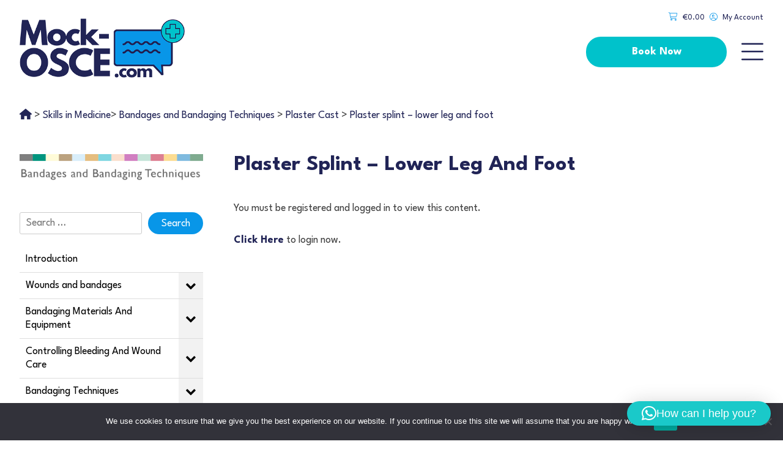

--- FILE ---
content_type: text/html; charset=UTF-8
request_url: https://mock-osce.com/skills-in-medicine/bandages-and-bandaging-techniques/support-and-immobilising-bandages/plaster-splint-lower-leg-and-foot/
body_size: 19752
content:
<!doctype html><html lang="en-GB"><head><meta charset="UTF-8"><meta name="viewport" content="width=device-width, initial-scale=1"><link rel="profile" href="https://gmpg.org/xfn/11"><link rel="apple-touch-icon" sizes="180x180" href="https://mock-osce.com/wp-content/themes/cloverock/icons/apple-touch-icon.png"><link rel="icon" type="image/png" sizes="32x32" href="https://mock-osce.com/wp-content/themes/cloverock/icons/favicon-32x32.png"><link rel="icon" type="image/png" sizes="16x16" href="https://mock-osce.com/wp-content/themes/cloverock/icons/favicon-16x16.png"> <script src="https://kit.fontawesome.com/e29c9db3cb.js" crossorigin="anonymous" defer data-deferred="1"></script> <link rel="preconnect" href="https://fonts.googleapis.com"><link rel="preconnect" href="https://fonts.gstatic.com" crossorigin><link href="https://fonts.googleapis.com/css2?family=League+Spartan:wght@300;400;700&display=swap" rel="stylesheet"><meta name='robots' content='index, follow, max-image-preview:large, max-snippet:-1, max-video-preview:-1' /><title>Plaster Splint - Lower Leg And Foot - Mock-OSCE.com</title><meta name="description" content="Online Mock OSCEs with examiners, patient actors, instant results and personalised feedback. Prepare for your OSCE." /><link rel="canonical" href="https://mock-osce.com/skills-in-medicine/bandages-and-bandaging-techniques/support-and-immobilising-bandages/plaster-splint-lower-leg-and-foot/" /><meta property="og:locale" content="en_GB" /><meta property="og:type" content="article" /><meta property="og:title" content="Plaster Splint - Lower Leg And Foot - Mock-OSCE.com" /><meta property="og:description" content="Online Mock OSCEs with examiners, patient actors, instant results and personalised feedback. Prepare for your OSCE." /><meta property="og:url" content="https://mock-osce.com/skills-in-medicine/bandages-and-bandaging-techniques/support-and-immobilising-bandages/plaster-splint-lower-leg-and-foot/" /><meta property="og:site_name" content="Mock-OSCE.com" /><meta property="article:published_time" content="2010-12-02T18:27:36+00:00" /><meta property="article:modified_time" content="2024-03-13T10:20:04+00:00" /><meta property="og:image" content="https://cloverock.info/mockosce23/new/wp-content/uploads/2010/12/Bandages_ba-fig-130.jpg" /><meta name="author" content="gabia" /><meta name="twitter:card" content="summary_large_image" /><meta name="twitter:creator" content="@mockosce" /><meta name="twitter:site" content="@mockosce" /><meta name="twitter:label1" content="Written by" /><meta name="twitter:data1" content="gabia" /><meta name="twitter:label2" content="Estimated reading time" /><meta name="twitter:data2" content="4 minutes" /> <script type="application/ld+json" class="yoast-schema-graph">{"@context":"https://schema.org","@graph":[{"@type":"Article","@id":"https://mock-osce.com/skills-in-medicine/bandages-and-bandaging-techniques/support-and-immobilising-bandages/plaster-splint-lower-leg-and-foot/#article","isPartOf":{"@id":"https://mock-osce.com/skills-in-medicine/bandages-and-bandaging-techniques/support-and-immobilising-bandages/plaster-splint-lower-leg-and-foot/"},"author":{"name":"gabia","@id":"https://dev.mock-osce.com/#/schema/person/bedf99e4ffefb354320f0f866e97a462"},"headline":"Plaster Splint &#8211; Lower Leg And Foot","datePublished":"2010-12-02T18:27:36+00:00","dateModified":"2024-03-13T10:20:04+00:00","mainEntityOfPage":{"@id":"https://mock-osce.com/skills-in-medicine/bandages-and-bandaging-techniques/support-and-immobilising-bandages/plaster-splint-lower-leg-and-foot/"},"wordCount":460,"commentCount":0,"publisher":{"@id":"https://dev.mock-osce.com/#organization"},"image":{"@id":"https://mock-osce.com/skills-in-medicine/bandages-and-bandaging-techniques/support-and-immobilising-bandages/plaster-splint-lower-leg-and-foot/#primaryimage"},"thumbnailUrl":"https://cloverock.info/mockosce23/new/wp-content/uploads/2010/12/Bandages_ba-fig-130.jpg","keywords":["Bandages &amp; Bandaging Techniques"],"articleSection":["Support and immobilising bandages"],"inLanguage":"en-GB","potentialAction":[{"@type":"CommentAction","name":"Comment","target":["https://mock-osce.com/skills-in-medicine/bandages-and-bandaging-techniques/support-and-immobilising-bandages/plaster-splint-lower-leg-and-foot/#respond"]}]},{"@type":"WebPage","@id":"https://mock-osce.com/skills-in-medicine/bandages-and-bandaging-techniques/support-and-immobilising-bandages/plaster-splint-lower-leg-and-foot/","url":"https://mock-osce.com/skills-in-medicine/bandages-and-bandaging-techniques/support-and-immobilising-bandages/plaster-splint-lower-leg-and-foot/","name":"Plaster Splint - Lower Leg And Foot - Mock-OSCE.com","isPartOf":{"@id":"https://dev.mock-osce.com/#website"},"primaryImageOfPage":{"@id":"https://mock-osce.com/skills-in-medicine/bandages-and-bandaging-techniques/support-and-immobilising-bandages/plaster-splint-lower-leg-and-foot/#primaryimage"},"image":{"@id":"https://mock-osce.com/skills-in-medicine/bandages-and-bandaging-techniques/support-and-immobilising-bandages/plaster-splint-lower-leg-and-foot/#primaryimage"},"thumbnailUrl":"https://cloverock.info/mockosce23/new/wp-content/uploads/2010/12/Bandages_ba-fig-130.jpg","datePublished":"2010-12-02T18:27:36+00:00","dateModified":"2024-03-13T10:20:04+00:00","description":"Online Mock OSCEs with examiners, patient actors, instant results and personalised feedback. Prepare for your OSCE.","inLanguage":"en-GB","potentialAction":[{"@type":"ReadAction","target":["https://mock-osce.com/skills-in-medicine/bandages-and-bandaging-techniques/support-and-immobilising-bandages/plaster-splint-lower-leg-and-foot/"]}]},{"@type":"ImageObject","inLanguage":"en-GB","@id":"https://mock-osce.com/skills-in-medicine/bandages-and-bandaging-techniques/support-and-immobilising-bandages/plaster-splint-lower-leg-and-foot/#primaryimage","url":"https://cloverock.info/mockosce23/new/wp-content/uploads/2010/12/Bandages_ba-fig-130.jpg","contentUrl":"https://cloverock.info/mockosce23/new/wp-content/uploads/2010/12/Bandages_ba-fig-130.jpg"},{"@type":"WebSite","@id":"https://dev.mock-osce.com/#website","url":"https://dev.mock-osce.com/","name":"Mock-OSCE.com","description":"Book and participate in Live Mock OSCE exams","publisher":{"@id":"https://dev.mock-osce.com/#organization"},"potentialAction":[{"@type":"SearchAction","target":{"@type":"EntryPoint","urlTemplate":"https://dev.mock-osce.com/?s={search_term_string}"},"query-input":{"@type":"PropertyValueSpecification","valueRequired":true,"valueName":"search_term_string"}}],"inLanguage":"en-GB"},{"@type":"Organization","@id":"https://dev.mock-osce.com/#organization","name":"Mock OSCE","url":"https://dev.mock-osce.com/","logo":{"@type":"ImageObject","inLanguage":"en-GB","@id":"https://dev.mock-osce.com/#/schema/logo/image/","url":"http://dev.mock-osce.com/wp-content/uploads/2023/06/MockOSCE-One-liner-logo-1.jpg","contentUrl":"http://dev.mock-osce.com/wp-content/uploads/2023/06/MockOSCE-One-liner-logo-1.jpg","width":1138,"height":360,"caption":"Mock OSCE"},"image":{"@id":"https://dev.mock-osce.com/#/schema/logo/image/"},"sameAs":["https://x.com/mockosce"]},{"@type":"Person","@id":"https://dev.mock-osce.com/#/schema/person/bedf99e4ffefb354320f0f866e97a462","name":"gabia","image":{"@type":"ImageObject","inLanguage":"en-GB","@id":"https://dev.mock-osce.com/#/schema/person/image/","url":"https://mock-osce.com/wp-content/litespeed/avatar/5a61c42d26bb3a0194cc08b6801865cf.jpg?ver=1768368313","contentUrl":"https://mock-osce.com/wp-content/litespeed/avatar/5a61c42d26bb3a0194cc08b6801865cf.jpg?ver=1768368313","caption":"gabia"},"url":"https://mock-osce.com/skills-in-medicine/author/gabia/"}]}</script> <link rel='dns-prefetch' href='//js-eu1.hs-scripts.com' /><link rel='dns-prefetch' href='//www.googletagmanager.com' /><link rel="alternate" type="application/rss+xml" title="Mock-OSCE.com &raquo; Feed" href="https://mock-osce.com/feed/" /><link rel="alternate" type="application/rss+xml" title="Mock-OSCE.com &raquo; Comments Feed" href="https://mock-osce.com/comments/feed/" /><link rel="alternate" type="application/rss+xml" title="Mock-OSCE.com &raquo; Plaster Splint &#8211; Lower Leg And Foot Comments Feed" href="https://mock-osce.com/skills-in-medicine/bandages-and-bandaging-techniques/support-and-immobilising-bandages/plaster-splint-lower-leg-and-foot/feed/" /><link rel="alternate" title="oEmbed (JSON)" type="application/json+oembed" href="https://mock-osce.com/wp-json/oembed/1.0/embed?url=https%3A%2F%2Fmock-osce.com%2Fskills-in-medicine%2Fbandages-and-bandaging-techniques%2Fsupport-and-immobilising-bandages%2Fplaster-splint-lower-leg-and-foot%2F" /><link rel="alternate" title="oEmbed (XML)" type="text/xml+oembed" href="https://mock-osce.com/wp-json/oembed/1.0/embed?url=https%3A%2F%2Fmock-osce.com%2Fskills-in-medicine%2Fbandages-and-bandaging-techniques%2Fsupport-and-immobilising-bandages%2Fplaster-splint-lower-leg-and-foot%2F&#038;format=xml" /><style id='wp-img-auto-sizes-contain-inline-css'>img:is([sizes=auto i],[sizes^="auto," i]){contain-intrinsic-size:3000px 1500px}
/*# sourceURL=wp-img-auto-sizes-contain-inline-css */</style><link data-optimized="1" rel='stylesheet' id='sbi_styles-css' href='https://mock-osce.com/wp-content/litespeed/css/92fbe728d37fafc66e9441ec3cf19337.css?ver=19337' media='all' /><link data-optimized="1" rel='stylesheet' id='wp-block-library-css' href='https://mock-osce.com/wp-content/litespeed/css/8ff77d4e34eb5407294cc8319d897141.css?ver=97141' media='all' /><link data-optimized="1" rel='stylesheet' id='wc-blocks-style-css' href='https://mock-osce.com/wp-content/litespeed/css/cb7a5ef9caa57c92cf8bdcfe218ee767.css?ver=ee767' media='all' /><style id='global-styles-inline-css'>:root{--wp--preset--aspect-ratio--square: 1;--wp--preset--aspect-ratio--4-3: 4/3;--wp--preset--aspect-ratio--3-4: 3/4;--wp--preset--aspect-ratio--3-2: 3/2;--wp--preset--aspect-ratio--2-3: 2/3;--wp--preset--aspect-ratio--16-9: 16/9;--wp--preset--aspect-ratio--9-16: 9/16;--wp--preset--color--black: #000000;--wp--preset--color--cyan-bluish-gray: #abb8c3;--wp--preset--color--white: #ffffff;--wp--preset--color--pale-pink: #f78da7;--wp--preset--color--vivid-red: #cf2e2e;--wp--preset--color--luminous-vivid-orange: #ff6900;--wp--preset--color--luminous-vivid-amber: #fcb900;--wp--preset--color--light-green-cyan: #7bdcb5;--wp--preset--color--vivid-green-cyan: #00d084;--wp--preset--color--pale-cyan-blue: #8ed1fc;--wp--preset--color--vivid-cyan-blue: #0693e3;--wp--preset--color--vivid-purple: #9b51e0;--wp--preset--gradient--vivid-cyan-blue-to-vivid-purple: linear-gradient(135deg,rgb(6,147,227) 0%,rgb(155,81,224) 100%);--wp--preset--gradient--light-green-cyan-to-vivid-green-cyan: linear-gradient(135deg,rgb(122,220,180) 0%,rgb(0,208,130) 100%);--wp--preset--gradient--luminous-vivid-amber-to-luminous-vivid-orange: linear-gradient(135deg,rgb(252,185,0) 0%,rgb(255,105,0) 100%);--wp--preset--gradient--luminous-vivid-orange-to-vivid-red: linear-gradient(135deg,rgb(255,105,0) 0%,rgb(207,46,46) 100%);--wp--preset--gradient--very-light-gray-to-cyan-bluish-gray: linear-gradient(135deg,rgb(238,238,238) 0%,rgb(169,184,195) 100%);--wp--preset--gradient--cool-to-warm-spectrum: linear-gradient(135deg,rgb(74,234,220) 0%,rgb(151,120,209) 20%,rgb(207,42,186) 40%,rgb(238,44,130) 60%,rgb(251,105,98) 80%,rgb(254,248,76) 100%);--wp--preset--gradient--blush-light-purple: linear-gradient(135deg,rgb(255,206,236) 0%,rgb(152,150,240) 100%);--wp--preset--gradient--blush-bordeaux: linear-gradient(135deg,rgb(254,205,165) 0%,rgb(254,45,45) 50%,rgb(107,0,62) 100%);--wp--preset--gradient--luminous-dusk: linear-gradient(135deg,rgb(255,203,112) 0%,rgb(199,81,192) 50%,rgb(65,88,208) 100%);--wp--preset--gradient--pale-ocean: linear-gradient(135deg,rgb(255,245,203) 0%,rgb(182,227,212) 50%,rgb(51,167,181) 100%);--wp--preset--gradient--electric-grass: linear-gradient(135deg,rgb(202,248,128) 0%,rgb(113,206,126) 100%);--wp--preset--gradient--midnight: linear-gradient(135deg,rgb(2,3,129) 0%,rgb(40,116,252) 100%);--wp--preset--font-size--small: 13px;--wp--preset--font-size--medium: 20px;--wp--preset--font-size--large: 36px;--wp--preset--font-size--x-large: 42px;--wp--preset--spacing--20: 0.44rem;--wp--preset--spacing--30: 0.67rem;--wp--preset--spacing--40: 1rem;--wp--preset--spacing--50: 1.5rem;--wp--preset--spacing--60: 2.25rem;--wp--preset--spacing--70: 3.38rem;--wp--preset--spacing--80: 5.06rem;--wp--preset--shadow--natural: 6px 6px 9px rgba(0, 0, 0, 0.2);--wp--preset--shadow--deep: 12px 12px 50px rgba(0, 0, 0, 0.4);--wp--preset--shadow--sharp: 6px 6px 0px rgba(0, 0, 0, 0.2);--wp--preset--shadow--outlined: 6px 6px 0px -3px rgb(255, 255, 255), 6px 6px rgb(0, 0, 0);--wp--preset--shadow--crisp: 6px 6px 0px rgb(0, 0, 0);}:where(.is-layout-flex){gap: 0.5em;}:where(.is-layout-grid){gap: 0.5em;}body .is-layout-flex{display: flex;}.is-layout-flex{flex-wrap: wrap;align-items: center;}.is-layout-flex > :is(*, div){margin: 0;}body .is-layout-grid{display: grid;}.is-layout-grid > :is(*, div){margin: 0;}:where(.wp-block-columns.is-layout-flex){gap: 2em;}:where(.wp-block-columns.is-layout-grid){gap: 2em;}:where(.wp-block-post-template.is-layout-flex){gap: 1.25em;}:where(.wp-block-post-template.is-layout-grid){gap: 1.25em;}.has-black-color{color: var(--wp--preset--color--black) !important;}.has-cyan-bluish-gray-color{color: var(--wp--preset--color--cyan-bluish-gray) !important;}.has-white-color{color: var(--wp--preset--color--white) !important;}.has-pale-pink-color{color: var(--wp--preset--color--pale-pink) !important;}.has-vivid-red-color{color: var(--wp--preset--color--vivid-red) !important;}.has-luminous-vivid-orange-color{color: var(--wp--preset--color--luminous-vivid-orange) !important;}.has-luminous-vivid-amber-color{color: var(--wp--preset--color--luminous-vivid-amber) !important;}.has-light-green-cyan-color{color: var(--wp--preset--color--light-green-cyan) !important;}.has-vivid-green-cyan-color{color: var(--wp--preset--color--vivid-green-cyan) !important;}.has-pale-cyan-blue-color{color: var(--wp--preset--color--pale-cyan-blue) !important;}.has-vivid-cyan-blue-color{color: var(--wp--preset--color--vivid-cyan-blue) !important;}.has-vivid-purple-color{color: var(--wp--preset--color--vivid-purple) !important;}.has-black-background-color{background-color: var(--wp--preset--color--black) !important;}.has-cyan-bluish-gray-background-color{background-color: var(--wp--preset--color--cyan-bluish-gray) !important;}.has-white-background-color{background-color: var(--wp--preset--color--white) !important;}.has-pale-pink-background-color{background-color: var(--wp--preset--color--pale-pink) !important;}.has-vivid-red-background-color{background-color: var(--wp--preset--color--vivid-red) !important;}.has-luminous-vivid-orange-background-color{background-color: var(--wp--preset--color--luminous-vivid-orange) !important;}.has-luminous-vivid-amber-background-color{background-color: var(--wp--preset--color--luminous-vivid-amber) !important;}.has-light-green-cyan-background-color{background-color: var(--wp--preset--color--light-green-cyan) !important;}.has-vivid-green-cyan-background-color{background-color: var(--wp--preset--color--vivid-green-cyan) !important;}.has-pale-cyan-blue-background-color{background-color: var(--wp--preset--color--pale-cyan-blue) !important;}.has-vivid-cyan-blue-background-color{background-color: var(--wp--preset--color--vivid-cyan-blue) !important;}.has-vivid-purple-background-color{background-color: var(--wp--preset--color--vivid-purple) !important;}.has-black-border-color{border-color: var(--wp--preset--color--black) !important;}.has-cyan-bluish-gray-border-color{border-color: var(--wp--preset--color--cyan-bluish-gray) !important;}.has-white-border-color{border-color: var(--wp--preset--color--white) !important;}.has-pale-pink-border-color{border-color: var(--wp--preset--color--pale-pink) !important;}.has-vivid-red-border-color{border-color: var(--wp--preset--color--vivid-red) !important;}.has-luminous-vivid-orange-border-color{border-color: var(--wp--preset--color--luminous-vivid-orange) !important;}.has-luminous-vivid-amber-border-color{border-color: var(--wp--preset--color--luminous-vivid-amber) !important;}.has-light-green-cyan-border-color{border-color: var(--wp--preset--color--light-green-cyan) !important;}.has-vivid-green-cyan-border-color{border-color: var(--wp--preset--color--vivid-green-cyan) !important;}.has-pale-cyan-blue-border-color{border-color: var(--wp--preset--color--pale-cyan-blue) !important;}.has-vivid-cyan-blue-border-color{border-color: var(--wp--preset--color--vivid-cyan-blue) !important;}.has-vivid-purple-border-color{border-color: var(--wp--preset--color--vivid-purple) !important;}.has-vivid-cyan-blue-to-vivid-purple-gradient-background{background: var(--wp--preset--gradient--vivid-cyan-blue-to-vivid-purple) !important;}.has-light-green-cyan-to-vivid-green-cyan-gradient-background{background: var(--wp--preset--gradient--light-green-cyan-to-vivid-green-cyan) !important;}.has-luminous-vivid-amber-to-luminous-vivid-orange-gradient-background{background: var(--wp--preset--gradient--luminous-vivid-amber-to-luminous-vivid-orange) !important;}.has-luminous-vivid-orange-to-vivid-red-gradient-background{background: var(--wp--preset--gradient--luminous-vivid-orange-to-vivid-red) !important;}.has-very-light-gray-to-cyan-bluish-gray-gradient-background{background: var(--wp--preset--gradient--very-light-gray-to-cyan-bluish-gray) !important;}.has-cool-to-warm-spectrum-gradient-background{background: var(--wp--preset--gradient--cool-to-warm-spectrum) !important;}.has-blush-light-purple-gradient-background{background: var(--wp--preset--gradient--blush-light-purple) !important;}.has-blush-bordeaux-gradient-background{background: var(--wp--preset--gradient--blush-bordeaux) !important;}.has-luminous-dusk-gradient-background{background: var(--wp--preset--gradient--luminous-dusk) !important;}.has-pale-ocean-gradient-background{background: var(--wp--preset--gradient--pale-ocean) !important;}.has-electric-grass-gradient-background{background: var(--wp--preset--gradient--electric-grass) !important;}.has-midnight-gradient-background{background: var(--wp--preset--gradient--midnight) !important;}.has-small-font-size{font-size: var(--wp--preset--font-size--small) !important;}.has-medium-font-size{font-size: var(--wp--preset--font-size--medium) !important;}.has-large-font-size{font-size: var(--wp--preset--font-size--large) !important;}.has-x-large-font-size{font-size: var(--wp--preset--font-size--x-large) !important;}
/*# sourceURL=global-styles-inline-css */</style><style id='classic-theme-styles-inline-css'>/*! This file is auto-generated */
.wp-block-button__link{color:#fff;background-color:#32373c;border-radius:9999px;box-shadow:none;text-decoration:none;padding:calc(.667em + 2px) calc(1.333em + 2px);font-size:1.125em}.wp-block-file__button{background:#32373c;color:#fff;text-decoration:none}
/*# sourceURL=/wp-includes/css/classic-themes.min.css */</style><link data-optimized="1" rel='stylesheet' id='cookie-notice-front-css' href='https://mock-osce.com/wp-content/litespeed/css/6939f3ebad63663dd79397c9457fc599.css?ver=fc599' media='all' /><link data-optimized="1" rel='stylesheet' id='jquery-smooth-scroll-css' href='https://mock-osce.com/wp-content/litespeed/css/a5af28ee843f655975b69955545a7e16.css?ver=a7e16' media='all' /><link data-optimized="1" rel='stylesheet' id='woocommerce-layout-css' href='https://mock-osce.com/wp-content/litespeed/css/2dab5f8dcb72ca42474a5aacfcfc14e9.css?ver=c14e9' media='all' /><link data-optimized="1" rel='stylesheet' id='woocommerce-smallscreen-css' href='https://mock-osce.com/wp-content/litespeed/css/00f187dfdab67d0c533f01d09bcbb45b.css?ver=bb45b' media='only screen and (max-width: 768px)' /><link data-optimized="1" rel='stylesheet' id='woocommerce-general-css' href='https://mock-osce.com/wp-content/litespeed/css/afc8d89c3c4055726ff49da580d1f822.css?ver=1f822' media='all' /><style id='woocommerce-inline-inline-css'>.woocommerce form .form-row .required { visibility: visible; }
/*# sourceURL=woocommerce-inline-inline-css */</style><link data-optimized="1" rel='stylesheet' id='megamenu-css' href='https://mock-osce.com/wp-content/litespeed/css/b966c10ea270121bab48dc363d935bed.css?ver=35bed' media='all' /><link data-optimized="1" rel='stylesheet' id='dashicons-css' href='https://mock-osce.com/wp-content/litespeed/css/11d2f34a5dc2d0adcfe013b5e7b039df.css?ver=039df' media='all' /><link data-optimized="1" rel='stylesheet' id='search-filter-plugin-styles-css' href='https://mock-osce.com/wp-content/litespeed/css/14ae335f09eb645c78b5ccc227e4cdbe.css?ver=4cdbe' media='all' /><link data-optimized="1" rel='stylesheet' id='cloverock-style-css' href='https://mock-osce.com/wp-content/litespeed/css/2ce7fdc8c09b44a795701a497d798574.css?ver=98574' media='all' /><link data-optimized="1" rel='stylesheet' id='cloverock-slick-css' href='https://mock-osce.com/wp-content/litespeed/css/5c72c20a7f0d826892b1566a941047a3.css?ver=047a3' media='all' /><link data-optimized="1" rel='stylesheet' id='cloverock-woocommerce-style-css' href='https://mock-osce.com/wp-content/litespeed/css/8b11f8d2b083566c6e4e6d526c156f56.css?ver=56f56' media='all' /><style id='cloverock-woocommerce-style-inline-css'>@font-face {
			font-family: "star";
			src: url("https://mock-osce.com/wp-content/plugins/woocommerce/assets/fonts/star.eot");
			src: url("https://mock-osce.com/wp-content/plugins/woocommerce/assets/fonts/star.eot?#iefix") format("embedded-opentype"),
				url("https://mock-osce.com/wp-content/plugins/woocommerce/assets/fonts/star.woff") format("woff"),
				url("https://mock-osce.com/wp-content/plugins/woocommerce/assets/fonts/star.ttf") format("truetype"),
				url("https://mock-osce.com/wp-content/plugins/woocommerce/assets/fonts/star.svg#star") format("svg");
			font-weight: normal;
			font-style: normal;
		}
/*# sourceURL=cloverock-woocommerce-style-inline-css */</style><link data-optimized="1" rel='stylesheet' id='qlwapp-frontend-css' href='https://mock-osce.com/wp-content/litespeed/css/cca00ef04d405db761737151eacc43ba.css?ver=c43ba' media='all' /><link data-optimized="1" rel='stylesheet' id='shiftnav-css' href='https://mock-osce.com/wp-content/litespeed/css/ab6b4915758ec104c4b1e3c092e92e5f.css?ver=92e5f' media='all' /><link data-optimized="1" rel='stylesheet' id='bellows-css' href='https://mock-osce.com/wp-content/litespeed/css/7aabcd1af705270e19a57b36875d51e2.css?ver=d51e2' media='all' /><link data-optimized="1" rel='stylesheet' id='bellows-font-awesome-css' href='https://mock-osce.com/wp-content/litespeed/css/e4472e6963afb5132661de865f068c11.css?ver=68c11' media='all' /><link data-optimized="1" rel='stylesheet' id='bellows-blue-material-css' href='https://mock-osce.com/wp-content/litespeed/css/ddbc78f5ddca3e78c5e2224b59c1af5e.css?ver=1af5e' media='all' /><link data-optimized="1" rel='stylesheet' id='shiftnav-font-awesome-css' href='https://mock-osce.com/wp-content/litespeed/css/7cfe7d25a5e604d3fc24bf783f816dac.css?ver=16dac' media='all' /> <script src="https://mock-osce.com/wp-includes/js/jquery/jquery.min.js" id="jquery-core-js"></script> <script data-optimized="1" src="https://mock-osce.com/wp-content/litespeed/js/6fab0aace407805d8ef60141a7e9791d.js?ver=9791d" id="jquery-migrate-js" defer data-deferred="1"></script> <script id="gtmkit-js-before" data-cfasync="false" data-nowprocket="" data-cookieconsent="ignore">window.gtmkit_settings = {"datalayer_name":"dataLayer","console_log":false,"wc":{"use_sku":false,"pid_prefix":"","add_shipping_info":{"config":1},"add_payment_info":{"config":1},"view_item":{"config":0},"view_item_list":{"config":0},"wishlist":false,"css_selectors":{"product_list_select_item":".products .product:not(.product-category) a:not(.add_to_cart_button.ajax_add_to_cart,.add_to_wishlist),.wc-block-grid__products li:not(.product-category) a:not(.add_to_cart_button.ajax_add_to_cart,.add_to_wishlist),.woocommerce-grouped-product-list-item__label a:not(.add_to_wishlist)","product_list_element":".product,.wc-block-grid__product","product_list_exclude":"","product_list_add_to_cart":".add_to_cart_button.ajax_add_to_cart:not(.single_add_to_cart_button)"},"text":{"wp-block-handpicked-products":"Handpicked Products","wp-block-product-best-sellers":"Best Sellers","wp-block-product-category":"Product Category","wp-block-product-new":"New Products","wp-block-product-on-sale":"Products On Sale","wp-block-products-by-attribute":"Products By Attribute","wp-block-product-tag":"Product Tag","wp-block-product-top-rated":"Top Rated Products","shipping-tier-not-found":"Shipping tier not found","payment-method-not-found":"Payment method not found"}}};
		window.gtmkit_data = {"wc":{"currency":"EUR","is_cart":false,"is_checkout":false,"blocks":{}}};
		window.dataLayer = window.dataLayer || [];
				
//# sourceURL=gtmkit-js-before</script> <script id="cookie-notice-front-js-before" src="[data-uri]" defer></script> <script data-optimized="1" src="https://mock-osce.com/wp-content/litespeed/js/3861c592eb128f21dd8beb65cf80d5f9.js?ver=0d5f9" id="cookie-notice-front-js" defer data-deferred="1"></script> <script data-optimized="1" src="https://mock-osce.com/wp-content/litespeed/js/27bf7dbfcd6287dae054f3eabb4ba54a.js?ver=ba54a" id="wc-jquery-blockui-js" defer data-wp-strategy="defer"></script> <script data-optimized="1" src="https://mock-osce.com/wp-content/litespeed/js/f1ab488c62065636731d5f9beb51bfc7.js?ver=1bfc7" id="wc-js-cookie-js" defer data-wp-strategy="defer"></script> <script id="woocommerce-js-extra" src="[data-uri]" defer></script> <script data-optimized="1" src="https://mock-osce.com/wp-content/litespeed/js/ed793cf9c6cc4bf65d26527d956edcd6.js?ver=edcd6" id="woocommerce-js" defer data-wp-strategy="defer"></script> <script id="gtmkit-container-js-after" data-cfasync="false" data-nowprocket="" data-cookieconsent="ignore">/* Google Tag Manager */
(function(w,d,s,l,i){w[l]=w[l]||[];w[l].push({'gtm.start':
new Date().getTime(),event:'gtm.js'});var f=d.getElementsByTagName(s)[0],
j=d.createElement(s),dl=l!='dataLayer'?'&l='+l:'';j.async=true;j.src=
'https://www.googletagmanager.com/gtm.js?id='+i+dl;f.parentNode.insertBefore(j,f);
})(window,document,'script','dataLayer','GTM-5HWZP6XG');
/* End Google Tag Manager */

//# sourceURL=gtmkit-container-js-after</script> <script src="https://mock-osce.com/wp-content/plugins/gtm-kit/assets/integration/woocommerce.js" id="gtmkit-woocommerce-js" defer data-wp-strategy="defer"></script> <script id="gtmkit-datalayer-js-before" data-cfasync="false" data-nowprocket="" data-cookieconsent="ignore">const gtmkit_dataLayer_content = {"pageType":"post"};
dataLayer.push( gtmkit_dataLayer_content );

//# sourceURL=gtmkit-datalayer-js-before</script> <script id="search-filter-plugin-build-js-extra" src="[data-uri]" defer></script> <script data-optimized="1" src="https://mock-osce.com/wp-content/litespeed/js/438c9ae2453633c1154cdb317e2d4e4f.js?ver=d4e4f" id="search-filter-plugin-build-js" defer data-deferred="1"></script> <script src="https://mock-osce.com/wp-content/plugins/search-filter-pro/public/assets/js/chosen.jquery.min.js" id="search-filter-plugin-chosen-js"></script> <script id="WCPAY_ASSETS-js-extra" src="[data-uri]" defer></script> <link rel="https://api.w.org/" href="https://mock-osce.com/wp-json/" /><link rel="alternate" title="JSON" type="application/json" href="https://mock-osce.com/wp-json/wp/v2/posts/961" /><link rel="EditURI" type="application/rsd+xml" title="RSD" href="https://mock-osce.com/xmlrpc.php?rsd" /><meta name="generator" content="WordPress 6.9" /><meta name="generator" content="WooCommerce 10.4.3" /><link rel='shortlink' href='https://mock-osce.com/?p=961' /><style id="bellows-custom-generated-css">/* Status: Loaded from Transient */</style> <script class="hsq-set-content-id" data-content-id="blog-post" src="[data-uri]" defer></script>  <script src="[data-uri]" defer></script> <style type="text/css" id="shiftnav-dynamic-css">/** ShiftNav Custom Menu Styles (Customizer) **/
/* shiftnav-main */
.shiftnav.shiftnav-shiftnav-main { background:#212456; color:#ffffff; }
.shiftnav.shiftnav-shiftnav-main ul.shiftnav-menu li.menu-item > .shiftnav-target { color:#ffffff; }
.shiftnav.shiftnav-shiftnav-main ul.shiftnav-menu ul.sub-menu { background:#17183f; }
.shiftnav.shiftnav-shiftnav-main ul.shiftnav-menu ul.sub-menu li.menu-item > .shiftnav-target { color:#ffffff; }

/* Status: Loaded from Transient */</style><link rel="pingback" href="https://mock-osce.com/xmlrpc.php">	<noscript><style>.woocommerce-product-gallery{ opacity: 1 !important; }</style></noscript><meta name="bmi-version" content="1.4.8" /><link rel="icon" href="https://mock-osce.com/wp-content/uploads/2023/07/mockfav-100x100.png" sizes="32x32" /><link rel="icon" href="https://mock-osce.com/wp-content/uploads/2023/07/mockfav.png" sizes="192x192" /><link rel="apple-touch-icon" href="https://mock-osce.com/wp-content/uploads/2023/07/mockfav.png" /><meta name="msapplication-TileImage" content="https://mock-osce.com/wp-content/uploads/2023/07/mockfav.png" /><style type="text/css">/** Mega Menu CSS: fs **/</style> <script src="https://www.googletagmanager.com/gtag/js?id=G-GRY6XWELDH" defer data-deferred="1"></script> <script src="[data-uri]" defer></script> <script src="[data-uri]" defer></script>  <script src="[data-uri]" defer></script> 
 <script src="https://www.googletagmanager.com/gtag/js?id=AW-563987375" defer data-deferred="1"></script> <script src="[data-uri]" defer></script> <link data-optimized="1" rel='stylesheet' id='wc-stripe-blocks-checkout-style-css' href='https://mock-osce.com/wp-content/litespeed/css/231aef39d6c1c79226c708ce6cedf896.css?ver=df896' media='all' /></head><body data-rsssl=1 class="wp-singular post-template-default single single-post postid-961 single-format-standard wp-custom-logo wp-theme-cloverock theme-cloverock cookies-not-set woocommerce-no-js mega-menu-menu-1 woocommerce-active"><div id="page" class="site"><header id="masthead" class="site-header"><div class="account-cart">
<a class="cart-amount" href="https://mock-osce.com/basket/" title="View your shopping cart">
<i class="fa-light fa-cart-shopping"></i> <span class="amount">&euro;0.00</span>
</a>
<a class="account-link" href="https://mock-osce.com/my-account" title="My Account"><i class="fa-light fa-circle-user"></i> <span>My Account</span></a></div><div class="logo">
<a href="https://mock-osce.com/" rel="home">
<img src="https://mock-osce.com/wp-content/themes/cloverock/img/mock-osce-logo.png" alt="Mock-OSCE" class="logo-img">
</a></div><nav id="site-navigation" class="main-navigation"><div id="mega-menu-wrap-menu-1" class="mega-menu-wrap"><div class="mega-menu-toggle"><div class="mega-toggle-blocks-left"></div><div class="mega-toggle-blocks-center"></div><div class="mega-toggle-blocks-right"><div class='mega-toggle-block mega-menu-toggle-animated-block mega-toggle-block-0' id='mega-toggle-block-0'><button aria-label="Toggle Menu" class="mega-toggle-animated mega-toggle-animated-slider" type="button" aria-expanded="false">
<span class="mega-toggle-animated-box">
<span class="mega-toggle-animated-inner"></span>
</span>
</button></div></div></div><ul id="mega-menu-menu-1" class="mega-menu max-mega-menu mega-menu-horizontal mega-no-js" data-event="hover_intent" data-effect="slide" data-effect-speed="400" data-effect-mobile="disabled" data-effect-speed-mobile="0" data-mobile-force-width="false" data-second-click="go" data-document-click="collapse" data-vertical-behaviour="standard" data-breakpoint="768" data-unbind="true" data-mobile-state="collapse_all" data-mobile-direction="vertical" data-hover-intent-timeout="300" data-hover-intent-interval="100"><li class="mega-menu-item mega-menu-item-type-post_type mega-menu-item-object-page mega-menu-item-home mega-align-bottom-left mega-menu-flyout mega-menu-item-4880" id="mega-menu-item-4880"><a class="mega-menu-link" href="https://mock-osce.com/" tabindex="0">Home</a></li><li class="mega-menu-item mega-menu-item-type-post_type mega-menu-item-object-page mega-align-bottom-left mega-menu-flyout mega-menu-item-4883" id="mega-menu-item-4883"><a class="mega-menu-link" href="https://mock-osce.com/skills-in-medicine/" tabindex="0">Skills in Medicine</a></li><li class="mega-menu-item mega-menu-item-type-post_type mega-menu-item-object-page mega-menu-item-has-children mega-align-bottom-left mega-menu-flyout mega-menu-item-4899" id="mega-menu-item-4899"><a class="mega-menu-link" href="https://mock-osce.com/upcoming-mock-osces/" aria-expanded="false" tabindex="0">Mock OSCEs<span class="mega-indicator" aria-hidden="true"></span></a><ul class="mega-sub-menu"><li class="mega-menu-item mega-menu-item-type-post_type mega-menu-item-object-page mega-menu-item-4914" id="mega-menu-item-4914"><a class="mega-menu-link" href="https://mock-osce.com/upcoming-mock-osces/2-station-mock-osce/">2 Station Mock-OSCEs</a></li><li class="mega-menu-item mega-menu-item-type-post_type mega-menu-item-object-page mega-menu-item-4913" id="mega-menu-item-4913"><a class="mega-menu-link" href="https://mock-osce.com/upcoming-mock-osces/4-station-mock-osce/">4 Station Mock-OSCEs</a></li><li class="mega-menu-item mega-menu-item-type-post_type mega-menu-item-object-page mega-menu-item-4912" id="mega-menu-item-4912"><a class="mega-menu-link" href="https://mock-osce.com/upcoming-mock-osces/7-station-mock-osce/">7 Station Mock-OSCEs</a></li></ul></li><li class="mega-menu-item mega-menu-item-type-post_type mega-menu-item-object-page mega-align-bottom-left mega-menu-flyout mega-menu-item-5001" id="mega-menu-item-5001"><a class="mega-menu-link" href="https://mock-osce.com/how-it-works/" tabindex="0">How it Works</a></li><li class="mega-menu-item mega-menu-item-type-custom mega-menu-item-object-custom mega-menu-item-has-children mega-align-bottom-left mega-menu-flyout mega-menu-item-5034" id="mega-menu-item-5034"><a class="mega-menu-link" href="#" aria-expanded="false" tabindex="0">OSCE Content<span class="mega-indicator" aria-hidden="true"></span></a><ul class="mega-sub-menu"><li class="mega-menu-item mega-menu-item-type-post_type mega-menu-item-object-page mega-menu-item-5047" id="mega-menu-item-5047"><a class="mega-menu-link" href="https://mock-osce.com/osce-tips-preparation/free-osce-tips-webinar/">Free OSCE Tips Webinar</a></li><li class="mega-menu-item mega-menu-item-type-post_type mega-menu-item-object-page mega-menu-item-5036" id="mega-menu-item-5036"><a class="mega-menu-link" href="https://mock-osce.com/scenarios/">Scenarios</a></li><li class="mega-menu-item mega-menu-item-type-post_type mega-menu-item-object-page mega-menu-item-5037" id="mega-menu-item-5037"><a class="mega-menu-link" href="https://mock-osce.com/osce-tips-preparation/">OSCE Tips &#038; Preparation</a></li><li class="mega-menu-item mega-menu-item-type-post_type_archive mega-menu-item-object-blog mega-menu-item-5008" id="mega-menu-item-5008"><a class="mega-menu-link" href="https://mock-osce.com/blog/">Blog</a></li></ul></li><li class="mega-menu-item mega-menu-item-type-post_type mega-menu-item-object-page mega-align-bottom-left mega-menu-flyout mega-menu-item-5039" id="mega-menu-item-5039"><a class="mega-menu-link" href="https://mock-osce.com/contact-us/" tabindex="0">Contact Us</a></li></ul></div></nav>
<a class="shiftnav-toggle shiftnav-toggle-button" data-shiftnav-target="shiftnav-main"><i class="fa-light fa-bars"></i></a>
<a href="https://mock-osce.com/upcoming-mock-osces/" title="Book Now" class="book-now-header">Book Now</a></header><div class="sim-breadcrumb">
<a href="https://mock-osce.com/" rel="home" class="sim-bc-home"><i class="fa-sharp fa-solid fa-house"></i></a> > <a href="https://mock-osce.com/skills-in-medicine">Skills in Medicine</a><div class="sim-links">>
<a href="https://mock-osce.com/skills-in-medicine/bandages-and-bandaging-techniques/bandaging-introduction/" class="sim-link ">Bandages and Bandaging Techniques</a> > <a href="https://mock-osce.com/skills-in-medicine/bandages-and-bandaging-techniques/support-and-immobilising-bandages/plaster-cast/" class="sim-link ">Plaster Cast</a> > <a href="https://mock-osce.com/skills-in-medicine/bandages-and-bandaging-techniques/support-and-immobilising-bandages/plaster-splint-lower-leg-and-foot/" class="sim-link ">Plaster splint – lower leg and foot</a></div></div><main id="primary" class="single-main"><div class="sim-menu">
<img src="https://mock-osce.com/wp-content/themes/cloverock/img/mediview-header-Bandages-w375.png" alt="Skills in Medicine" class="sim-section-logo" /><form role="search" method="get" class="search-form" action="https://mock-osce.com/">
<label>
<span class="screen-reader-text">Search for:</span>
<input type="search" class="search-field" placeholder="Search &hellip;" value="" name="s" />
</label>
<input type="submit" class="search-submit" value="Search" /></form><button class="bellows-menu-toggle bellows-menu-toggle-skin-blue-material" aria-controls="bellows-main-148"><i class="fa fa-bars"></i> <span class="bellows-menu-toggle-text">Bandages &amp; Bandaging Techniques</span></button><nav id="bellows-main-148" class="bellows bellows-nojs bellows-main bellows-source-menu bellows-align-full bellows-skin-blue-material bellows-type-accordion bellows-expand-current bellows-mobile-collapse"><ul id="menu-bandages-bandaging-techniques" class="bellows-nav" data-bellows-config="main"><li id="menu-item-3763" class="bellows-menu-item bellows-menu-item-type-post_type bellows-menu-item-object-post bellows-menu-item-3763 bellows-item-level-0"><a  href="https://mock-osce.com/skills-in-medicine/bandages-and-bandaging-techniques/bandaging-introduction/" class="bellows-target"><span class="bellows-target-title bellows-target-text">Introduction</span></a></li><li id="menu-item-3854" class="bellows-menu-item bellows-menu-item-type-post_type bellows-menu-item-object-post bellows-menu-item-has-children bellows-menu-item-3854 bellows-item-level-0"><a  href="https://mock-osce.com/skills-in-medicine/bandages-and-bandaging-techniques/wounds-and-bandages/wounds/" class="bellows-target"><span class="bellows-target-title bellows-target-text">Wounds and bandages</span><button class="bellows-subtoggle" aria-label="Toggle Submenu"><i class="bellows-subtoggle-icon-expand fa fa-chevron-down"></i><i class="bellows-subtoggle-icon-collapse fa fa-chevron-up"></i></button></a><ul class="bellows-submenu"><li id="menu-item-3855" class="bellows-menu-item bellows-menu-item-type-post_type bellows-menu-item-object-post bellows-menu-item-3855 bellows-item-level-1"><a  href="https://mock-osce.com/skills-in-medicine/bandages-and-bandaging-techniques/wounds-and-bandages/wounds/" class="bellows-target"><span class="bellows-target-title bellows-target-text">Wounds</span></a></li><li id="menu-item-3856" class="bellows-menu-item bellows-menu-item-type-post_type bellows-menu-item-object-post bellows-menu-item-3856 bellows-item-level-1"><a  href="https://mock-osce.com/skills-in-medicine/bandages-and-bandaging-techniques/wounds-and-bandages/bandages/" class="bellows-target"><span class="bellows-target-title bellows-target-text">Bandages</span></a></li></ul></li><li id="menu-item-3857" class="bellows-menu-item bellows-menu-item-type-post_type bellows-menu-item-object-post bellows-menu-item-has-children bellows-menu-item-3857 bellows-item-level-0"><a  href="https://mock-osce.com/skills-in-medicine/bandages-and-bandaging-techniques/bandaging-materials-and-equipment/bandaging-materials-and-equipment/" class="bellows-target"><span class="bellows-target-title bellows-target-text">Bandaging Materials And Equipment</span><button class="bellows-subtoggle" aria-label="Toggle Submenu"><i class="bellows-subtoggle-icon-expand fa fa-chevron-down"></i><i class="bellows-subtoggle-icon-collapse fa fa-chevron-up"></i></button></a><ul class="bellows-submenu"><li id="menu-item-3858" class="bellows-menu-item bellows-menu-item-type-post_type bellows-menu-item-object-post bellows-menu-item-3858 bellows-item-level-1"><a  href="https://mock-osce.com/skills-in-medicine/bandages-and-bandaging-techniques/bandaging-materials-and-equipment/raw-materials/" class="bellows-target"><span class="bellows-target-title bellows-target-text">Raw Materials</span></a></li><li id="menu-item-3859" class="bellows-menu-item bellows-menu-item-type-post_type bellows-menu-item-object-post bellows-menu-item-3859 bellows-item-level-1"><a  href="https://mock-osce.com/skills-in-medicine/bandages-and-bandaging-techniques/bandaging-materials-and-equipment/sterility/" class="bellows-target"><span class="bellows-target-title bellows-target-text">Sterility</span></a></li><li id="menu-item-3860" class="bellows-menu-item bellows-menu-item-type-post_type bellows-menu-item-object-post bellows-menu-item-3860 bellows-item-level-1"><a  href="https://mock-osce.com/skills-in-medicine/bandages-and-bandaging-techniques/bandaging-materials-and-equipment/bandaging-materials/" class="bellows-target"><span class="bellows-target-title bellows-target-text">Bandaging Materials</span></a></li><li id="menu-item-3861" class="bellows-menu-item bellows-menu-item-type-post_type bellows-menu-item-object-post bellows-menu-item-has-children bellows-menu-item-3861 bellows-item-level-1"><a  href="https://mock-osce.com/skills-in-medicine/bandages-and-bandaging-techniques/bandaging-materials-and-equipment/dressings-in-contact-with-the-wound/" class="bellows-target"><span class="bellows-target-title bellows-target-text">Wound dressing materials</span><button class="bellows-subtoggle" aria-label="Toggle Submenu"><i class="bellows-subtoggle-icon-expand fa fa-chevron-down"></i><i class="bellows-subtoggle-icon-collapse fa fa-chevron-up"></i></button></a><ul class="bellows-submenu"><li id="menu-item-3862" class="bellows-menu-item bellows-menu-item-type-post_type bellows-menu-item-object-post bellows-menu-item-3862 bellows-item-level-2"><a  href="https://mock-osce.com/skills-in-medicine/bandages-and-bandaging-techniques/bandaging-materials-and-equipment/dressings-in-contact-with-the-wound/" class="bellows-target"><span class="bellows-target-title bellows-target-text">Dressings: In Contact With The Wound</span></a></li><li id="menu-item-3863" class="bellows-menu-item bellows-menu-item-type-post_type bellows-menu-item-object-post bellows-menu-item-3863 bellows-item-level-2"><a  href="https://mock-osce.com/skills-in-medicine/bandages-and-bandaging-techniques/bandaging-materials-and-equipment/absorbent-dressing-material/" class="bellows-target"><span class="bellows-target-title bellows-target-text">Absorbent Dressing Material</span></a></li><li id="menu-item-3864" class="bellows-menu-item bellows-menu-item-type-post_type bellows-menu-item-object-post bellows-menu-item-3864 bellows-item-level-2"><a  href="https://mock-osce.com/skills-in-medicine/bandages-and-bandaging-techniques/bandaging-materials-and-equipment/wound-dressing-materials/" class="bellows-target"><span class="bellows-target-title bellows-target-text">Wound Dressing Materials</span></a></li></ul></li><li id="menu-item-3865" class="bellows-menu-item bellows-menu-item-type-post_type bellows-menu-item-object-post bellows-menu-item-3865 bellows-item-level-1"><a  href="https://mock-osce.com/skills-in-medicine/bandages-and-bandaging-techniques/bandaging-materials-and-equipment/materials-ensuring-even-pressure-distribution/" class="bellows-target"><span class="bellows-target-title bellows-target-text">Materials: Ensuring Even Pressure Distribution</span></a></li><li id="menu-item-3866" class="bellows-menu-item bellows-menu-item-type-post_type bellows-menu-item-object-post bellows-menu-item-3866 bellows-item-level-1"><a  href="https://mock-osce.com/skills-in-medicine/bandages-and-bandaging-techniques/bandaging-materials-and-equipment/fixing-bandages/" class="bellows-target"><span class="bellows-target-title bellows-target-text">Fixing Bandages</span></a></li><li id="menu-item-3867" class="bellows-menu-item bellows-menu-item-type-post_type bellows-menu-item-object-post bellows-menu-item-3867 bellows-item-level-1"><a  href="https://mock-osce.com/skills-in-medicine/bandages-and-bandaging-techniques/bandaging-materials-and-equipment/support-a-immobilising-bandaging-materials/" class="bellows-target"><span class="bellows-target-title bellows-target-text">Support &#038; Immobilising Bandaging Materials</span></a></li><li id="menu-item-3868" class="bellows-menu-item bellows-menu-item-type-post_type bellows-menu-item-object-post bellows-menu-item-3868 bellows-item-level-1"><a  href="https://mock-osce.com/skills-in-medicine/bandages-and-bandaging-techniques/bandaging-materials-and-equipment/instruments-2/" class="bellows-target"><span class="bellows-target-title bellows-target-text">Instruments</span></a></li><li id="menu-item-3869" class="bellows-menu-item bellows-menu-item-type-post_type bellows-menu-item-object-post bellows-menu-item-3869 bellows-item-level-1"><a  href="https://mock-osce.com/skills-in-medicine/bandages-and-bandaging-techniques/bandaging-materials-and-equipment/other-equipment/" class="bellows-target"><span class="bellows-target-title bellows-target-text">Other Equipment</span></a></li></ul></li><li id="menu-item-3870" class="bellows-menu-item bellows-menu-item-type-post_type bellows-menu-item-object-post bellows-menu-item-has-children bellows-menu-item-3870 bellows-item-level-0"><a  href="https://mock-osce.com/skills-in-medicine/bandages-and-bandaging-techniques/controlling-bleeding-and-wound-care/controlling-bleeding-and-wound-care/" class="bellows-target"><span class="bellows-target-title bellows-target-text">Controlling Bleeding And Wound Care</span><button class="bellows-subtoggle" aria-label="Toggle Submenu"><i class="bellows-subtoggle-icon-expand fa fa-chevron-down"></i><i class="bellows-subtoggle-icon-collapse fa fa-chevron-up"></i></button></a><ul class="bellows-submenu"><li id="menu-item-3871" class="bellows-menu-item bellows-menu-item-type-post_type bellows-menu-item-object-post bellows-menu-item-3871 bellows-item-level-1"><a  href="https://mock-osce.com/skills-in-medicine/bandages-and-bandaging-techniques/controlling-bleeding-and-wound-care/controlling-external-bleeding/" class="bellows-target"><span class="bellows-target-title bellows-target-text">Controlling External Bleeding</span></a></li><li id="menu-item-3872" class="bellows-menu-item bellows-menu-item-type-post_type bellows-menu-item-object-post bellows-menu-item-has-children bellows-menu-item-3872 bellows-item-level-1"><a  href="https://mock-osce.com/skills-in-medicine/bandages-and-bandaging-techniques/controlling-bleeding-and-wound-care/first-aid-for-arterial-a-venous-bleeding/" class="bellows-target"><span class="bellows-target-title bellows-target-text">First Aid For Arterial &#038; Venous Bleeding</span><button class="bellows-subtoggle" aria-label="Toggle Submenu"><i class="bellows-subtoggle-icon-expand fa fa-chevron-down"></i><i class="bellows-subtoggle-icon-collapse fa fa-chevron-up"></i></button></a><ul class="bellows-submenu"><li id="menu-item-3873" class="bellows-menu-item bellows-menu-item-type-post_type bellows-menu-item-object-post bellows-menu-item-3873 bellows-item-level-2"><a  href="https://mock-osce.com/skills-in-medicine/bandages-and-bandaging-techniques/controlling-bleeding-and-wound-care/first-aid-arterial-bleeding/" class="bellows-target"><span class="bellows-target-title bellows-target-text">First Aid: Arterial Bleeding</span></a></li><li id="menu-item-3874" class="bellows-menu-item bellows-menu-item-type-post_type bellows-menu-item-object-post bellows-menu-item-3874 bellows-item-level-2"><a  href="https://mock-osce.com/skills-in-medicine/bandages-and-bandaging-techniques/controlling-bleeding-and-wound-care/first-aid-venous-bleeding/" class="bellows-target"><span class="bellows-target-title bellows-target-text">First Aid: Venous Bleeding</span></a></li></ul></li><li id="menu-item-3875" class="bellows-menu-item bellows-menu-item-type-post_type bellows-menu-item-object-post bellows-menu-item-3875 bellows-item-level-1"><a  href="https://mock-osce.com/skills-in-medicine/bandages-and-bandaging-techniques/controlling-bleeding-and-wound-care/manual-compression/" class="bellows-target"><span class="bellows-target-title bellows-target-text">Manual Compression</span></a></li><li id="menu-item-3876" class="bellows-menu-item bellows-menu-item-type-post_type bellows-menu-item-object-post bellows-menu-item-has-children bellows-menu-item-3876 bellows-item-level-1"><a  href="https://mock-osce.com/skills-in-medicine/bandages-and-bandaging-techniques/controlling-bleeding-and-wound-care/indirect-manual-compression-5-pressure-points/" class="bellows-target"><span class="bellows-target-title bellows-target-text">Indirect Manual Compression: 5 Pressure Points</span><button class="bellows-subtoggle" aria-label="Toggle Submenu"><i class="bellows-subtoggle-icon-expand fa fa-chevron-down"></i><i class="bellows-subtoggle-icon-collapse fa fa-chevron-up"></i></button></a><ul class="bellows-submenu"><li id="menu-item-3877" class="bellows-menu-item bellows-menu-item-type-post_type bellows-menu-item-object-post bellows-menu-item-3877 bellows-item-level-2"><a  href="https://mock-osce.com/skills-in-medicine/bandages-and-bandaging-techniques/controlling-bleeding-and-wound-care/brachial-artery/" class="bellows-target"><span class="bellows-target-title bellows-target-text">Brachial Artery</span></a></li><li id="menu-item-3878" class="bellows-menu-item bellows-menu-item-type-post_type bellows-menu-item-object-post bellows-menu-item-3878 bellows-item-level-2"><a  href="https://mock-osce.com/skills-in-medicine/bandages-and-bandaging-techniques/controlling-bleeding-and-wound-care/subclavian-artery/" class="bellows-target"><span class="bellows-target-title bellows-target-text">Subclavian Artery</span></a></li><li id="menu-item-3880" class="bellows-menu-item bellows-menu-item-type-post_type bellows-menu-item-object-post bellows-menu-item-3880 bellows-item-level-2"><a  href="https://mock-osce.com/skills-in-medicine/bandages-and-bandaging-techniques/controlling-bleeding-and-wound-care/popliteal-artery/" class="bellows-target"><span class="bellows-target-title bellows-target-text">Popliteal Artery</span></a></li><li id="menu-item-3879" class="bellows-menu-item bellows-menu-item-type-post_type bellows-menu-item-object-post bellows-menu-item-3879 bellows-item-level-2"><a  href="https://mock-osce.com/skills-in-medicine/bandages-and-bandaging-techniques/controlling-bleeding-and-wound-care/femoral-artery/" class="bellows-target"><span class="bellows-target-title bellows-target-text">Femoral Artery</span></a></li><li id="menu-item-3881" class="bellows-menu-item bellows-menu-item-type-post_type bellows-menu-item-object-post bellows-menu-item-3881 bellows-item-level-2"><a  href="https://mock-osce.com/skills-in-medicine/bandages-and-bandaging-techniques/controlling-bleeding-and-wound-care/carotid-artery/" class="bellows-target"><span class="bellows-target-title bellows-target-text">Carotid Artery</span></a></li><li id="menu-item-3882" class="bellows-menu-item bellows-menu-item-type-post_type bellows-menu-item-object-post bellows-menu-item-3882 bellows-item-level-2"><a  href="https://mock-osce.com/skills-in-medicine/bandages-and-bandaging-techniques/controlling-bleeding-and-wound-care/compression-bandage/" class="bellows-target"><span class="bellows-target-title bellows-target-text">Compression Bandage</span></a></li></ul></li><li id="menu-item-3883" class="bellows-menu-item bellows-menu-item-type-post_type bellows-menu-item-object-post bellows-menu-item-has-children bellows-menu-item-3883 bellows-item-level-1"><a  href="https://mock-osce.com/skills-in-medicine/bandages-and-bandaging-techniques/controlling-bleeding-and-wound-care/wound-care/" class="bellows-target"><span class="bellows-target-title bellows-target-text">Wound Care</span><button class="bellows-subtoggle" aria-label="Toggle Submenu"><i class="bellows-subtoggle-icon-expand fa fa-chevron-down"></i><i class="bellows-subtoggle-icon-collapse fa fa-chevron-up"></i></button></a><ul class="bellows-submenu"><li id="menu-item-3884" class="bellows-menu-item bellows-menu-item-type-post_type bellows-menu-item-object-post bellows-menu-item-3884 bellows-item-level-2"><a  href="https://mock-osce.com/skills-in-medicine/bandages-and-bandaging-techniques/controlling-bleeding-and-wound-care/diagnostic-work-up/" class="bellows-target"><span class="bellows-target-title bellows-target-text">Diagnostic Work-Up</span></a></li><li id="menu-item-3885" class="bellows-menu-item bellows-menu-item-type-post_type bellows-menu-item-object-post bellows-menu-item-3885 bellows-item-level-2"><a  href="https://mock-osce.com/skills-in-medicine/bandages-and-bandaging-techniques/controlling-bleeding-and-wound-care/traumatic-wound-care/" class="bellows-target"><span class="bellows-target-title bellows-target-text">Traumatic Wound Care</span></a></li><li id="menu-item-3886" class="bellows-menu-item bellows-menu-item-type-post_type bellows-menu-item-object-post bellows-menu-item-3886 bellows-item-level-2"><a  href="https://mock-osce.com/skills-in-medicine/bandages-and-bandaging-techniques/controlling-bleeding-and-wound-care/treating-crural-ulcers/" class="bellows-target"><span class="bellows-target-title bellows-target-text">Treating Crural Ulcers</span></a></li></ul></li><li id="menu-item-3887" class="bellows-menu-item bellows-menu-item-type-post_type bellows-menu-item-object-post bellows-menu-item-3887 bellows-item-level-1"><a  href="https://mock-osce.com/skills-in-medicine/bandages-and-bandaging-techniques/controlling-bleeding-and-wound-care/treatment-of-blunt-injuries/" class="bellows-target"><span class="bellows-target-title bellows-target-text">Treatment Of Blunt Injuries</span></a></li><li id="menu-item-3888" class="bellows-menu-item bellows-menu-item-type-post_type bellows-menu-item-object-post bellows-menu-item-3888 bellows-item-level-1"><a  href="https://mock-osce.com/skills-in-medicine/bandages-and-bandaging-techniques/controlling-bleeding-and-wound-care/treatment-of-fractures/" class="bellows-target"><span class="bellows-target-title bellows-target-text">Treatment Of Fractures</span></a></li></ul></li><li id="menu-item-3889" class="bellows-menu-item bellows-menu-item-type-post_type bellows-menu-item-object-post bellows-menu-item-has-children bellows-menu-item-3889 bellows-item-level-0"><a  href="https://mock-osce.com/skills-in-medicine/bandages-and-bandaging-techniques/bandaging-techniques/bandaging-techniques/" class="bellows-target"><span class="bellows-target-title bellows-target-text">Bandaging Techniques</span><button class="bellows-subtoggle" aria-label="Toggle Submenu"><i class="bellows-subtoggle-icon-expand fa fa-chevron-down"></i><i class="bellows-subtoggle-icon-collapse fa fa-chevron-up"></i></button></a><ul class="bellows-submenu"><li id="menu-item-3890" class="bellows-menu-item bellows-menu-item-type-post_type bellows-menu-item-object-post bellows-menu-item-3890 bellows-item-level-1"><a  href="https://mock-osce.com/skills-in-medicine/bandages-and-bandaging-techniques/bandaging-techniques/basic-bandaging-forms/" class="bellows-target"><span class="bellows-target-title bellows-target-text">Basic Bandaging Forms</span></a></li><li id="menu-item-3891" class="bellows-menu-item bellows-menu-item-type-post_type bellows-menu-item-object-post bellows-menu-item-3891 bellows-item-level-1"><a  href="https://mock-osce.com/skills-in-medicine/bandages-and-bandaging-techniques/bandaging-techniques/general-rules-when-applying-a-roller-bandage/" class="bellows-target"><span class="bellows-target-title bellows-target-text">General Rules When Applying A Roller Bandage</span></a></li><li id="menu-item-3893" class="bellows-menu-item bellows-menu-item-type-post_type bellows-menu-item-object-post bellows-menu-item-has-children bellows-menu-item-3893 bellows-item-level-1"><a  href="https://mock-osce.com/skills-in-medicine/bandages-and-bandaging-techniques/bandaging-techniques/bandaging-techniques-sp-1003600977/" class="bellows-target"><span class="bellows-target-title bellows-target-text">Bandaging Techniques</span><button class="bellows-subtoggle" aria-label="Toggle Submenu"><i class="bellows-subtoggle-icon-expand fa fa-chevron-down"></i><i class="bellows-subtoggle-icon-collapse fa fa-chevron-up"></i></button></a><ul class="bellows-submenu"><li id="menu-item-3894" class="bellows-menu-item bellows-menu-item-type-post_type bellows-menu-item-object-post bellows-menu-item-has-children bellows-menu-item-3894 bellows-item-level-2"><a  href="https://mock-osce.com/skills-in-medicine/bandages-and-bandaging-techniques/bandaging-techniques/bandaging-technique-blunt-body-parts/" class="bellows-target"><span class="bellows-target-title bellows-target-text">Bandaging technique – blunt body parts</span><button class="bellows-subtoggle" aria-label="Toggle Submenu"><i class="bellows-subtoggle-icon-expand fa fa-chevron-down"></i><i class="bellows-subtoggle-icon-collapse fa fa-chevron-up"></i></button></a><ul class="bellows-submenu"><li id="menu-item-3895" class="bellows-menu-item bellows-menu-item-type-post_type bellows-menu-item-object-post bellows-menu-item-3895 bellows-item-level-3"><a  href="https://mock-osce.com/skills-in-medicine/bandages-and-bandaging-techniques/bandaging-techniques/roller-bandaging-fingers/" class="bellows-target"><span class="bellows-target-title bellows-target-text">Roller bandaging – fingers</span></a></li><li id="menu-item-3896" class="bellows-menu-item bellows-menu-item-type-post_type bellows-menu-item-object-post bellows-menu-item-3896 bellows-item-level-3"><a  href="https://mock-osce.com/skills-in-medicine/bandages-and-bandaging-techniques/bandaging-techniques/bandaging-technique-whole-hand/" class="bellows-target"><span class="bellows-target-title bellows-target-text">Bandaging technique – whole hand</span></a></li><li id="menu-item-3897" class="bellows-menu-item bellows-menu-item-type-post_type bellows-menu-item-object-post bellows-menu-item-3897 bellows-item-level-3"><a  href="https://mock-osce.com/skills-in-medicine/bandages-and-bandaging-techniques/bandaging-techniques/bandaging-technique-forefoot/" class="bellows-target"><span class="bellows-target-title bellows-target-text">Bandaging technique – forefoot</span></a></li></ul></li><li id="menu-item-3898" class="bellows-menu-item bellows-menu-item-type-post_type bellows-menu-item-object-post bellows-menu-item-has-children bellows-menu-item-3898 bellows-item-level-2"><a  href="https://mock-osce.com/skills-in-medicine/bandages-and-bandaging-techniques/bandaging-techniques/bandaging-technique-tapered-body-parts/" class="bellows-target"><span class="bellows-target-title bellows-target-text">Bandaging technique – tapered body parts</span><button class="bellows-subtoggle" aria-label="Toggle Submenu"><i class="bellows-subtoggle-icon-expand fa fa-chevron-down"></i><i class="bellows-subtoggle-icon-collapse fa fa-chevron-up"></i></button></a><ul class="bellows-submenu"><li id="menu-item-3899" class="bellows-menu-item bellows-menu-item-type-post_type bellows-menu-item-object-post bellows-menu-item-3899 bellows-item-level-3"><a  href="https://mock-osce.com/skills-in-medicine/bandages-and-bandaging-techniques/bandaging-techniques/circular-bandage/" class="bellows-target"><span class="bellows-target-title bellows-target-text">Circular Bandage</span></a></li><li id="menu-item-3900" class="bellows-menu-item bellows-menu-item-type-post_type bellows-menu-item-object-post bellows-menu-item-3900 bellows-item-level-3"><a  href="https://mock-osce.com/skills-in-medicine/bandages-and-bandaging-techniques/bandaging-techniques/reverse-spiral-bandage/" class="bellows-target"><span class="bellows-target-title bellows-target-text">Reverse Spiral Bandage</span></a></li></ul></li><li id="menu-item-3901" class="bellows-menu-item bellows-menu-item-type-post_type bellows-menu-item-object-post bellows-menu-item-has-children bellows-menu-item-3901 bellows-item-level-2"><a  href="https://mock-osce.com/skills-in-medicine/bandages-and-bandaging-techniques/bandaging-techniques/bandaging-technique-hinged-joints/" class="bellows-target"><span class="bellows-target-title bellows-target-text">Bandaging technique – hinged joints</span><button class="bellows-subtoggle" aria-label="Toggle Submenu"><i class="bellows-subtoggle-icon-expand fa fa-chevron-down"></i><i class="bellows-subtoggle-icon-collapse fa fa-chevron-up"></i></button></a><ul class="bellows-submenu"><li id="menu-item-3902" class="bellows-menu-item bellows-menu-item-type-post_type bellows-menu-item-object-post bellows-menu-item-3902 bellows-item-level-3"><a  href="https://mock-osce.com/skills-in-medicine/bandages-and-bandaging-techniques/bandaging-techniques/knee-bandage/" class="bellows-target"><span class="bellows-target-title bellows-target-text">Knee Bandage</span></a></li><li id="menu-item-3903" class="bellows-menu-item bellows-menu-item-type-post_type bellows-menu-item-object-post bellows-menu-item-3903 bellows-item-level-3"><a  href="https://mock-osce.com/skills-in-medicine/bandages-and-bandaging-techniques/bandaging-techniques/elbow-bandage/" class="bellows-target"><span class="bellows-target-title bellows-target-text">Elbow Bandage</span></a></li><li id="menu-item-3904" class="bellows-menu-item bellows-menu-item-type-post_type bellows-menu-item-object-post bellows-menu-item-3904 bellows-item-level-3"><a  href="https://mock-osce.com/skills-in-medicine/bandages-and-bandaging-techniques/bandaging-techniques/heel-bandage/" class="bellows-target"><span class="bellows-target-title bellows-target-text">Heel Bandage</span></a></li></ul></li><li id="menu-item-3905" class="bellows-menu-item bellows-menu-item-type-post_type bellows-menu-item-object-post bellows-menu-item-3905 bellows-item-level-2"><a  href="https://mock-osce.com/skills-in-medicine/bandages-and-bandaging-techniques/bandaging-techniques/bandaging-technique-handwrist/" class="bellows-target"><span class="bellows-target-title bellows-target-text">Bandaging technique – hand/wrist</span></a></li><li id="menu-item-3906" class="bellows-menu-item bellows-menu-item-type-post_type bellows-menu-item-object-post bellows-menu-item-3906 bellows-item-level-2"><a  href="https://mock-osce.com/skills-in-medicine/bandages-and-bandaging-techniques/bandaging-techniques/bandaging-technique-midfootankle/" class="bellows-target"><span class="bellows-target-title bellows-target-text">Bandaging technique – midfoot/ankle</span></a></li></ul></li></ul></li><li id="menu-item-3908" class="bellows-menu-item bellows-menu-item-type-post_type bellows-menu-item-object-post bellows-menu-item-has-children bellows-menu-item-3908 bellows-item-level-0"><a  href="https://mock-osce.com/skills-in-medicine/bandages-and-bandaging-techniques/wound-dressings/wound-dressings/" class="bellows-target"><span class="bellows-target-title bellows-target-text">Wound Dressings</span><button class="bellows-subtoggle" aria-label="Toggle Submenu"><i class="bellows-subtoggle-icon-expand fa fa-chevron-down"></i><i class="bellows-subtoggle-icon-collapse fa fa-chevron-up"></i></button></a><ul class="bellows-submenu"><li id="menu-item-3909" class="bellows-menu-item bellows-menu-item-type-post_type bellows-menu-item-object-post bellows-menu-item-3909 bellows-item-level-1"><a  href="https://mock-osce.com/skills-in-medicine/bandages-and-bandaging-techniques/wound-dressings/materials/" class="bellows-target"><span class="bellows-target-title bellows-target-text">Materials</span></a></li><li id="menu-item-3910" class="bellows-menu-item bellows-menu-item-type-post_type bellows-menu-item-object-post bellows-menu-item-3910 bellows-item-level-1"><a  href="https://mock-osce.com/skills-in-medicine/bandages-and-bandaging-techniques/wound-dressings/how-to-apply-an-emergency-bandage/" class="bellows-target"><span class="bellows-target-title bellows-target-text">How To Apply An Emergency Bandage</span></a></li><li id="menu-item-3911" class="bellows-menu-item bellows-menu-item-type-post_type bellows-menu-item-object-post bellows-menu-item-3911 bellows-item-level-1"><a  href="https://mock-osce.com/skills-in-medicine/bandages-and-bandaging-techniques/wound-dressings/how-to-apply-an-elastic-net-bandage/" class="bellows-target"><span class="bellows-target-title bellows-target-text">How To Apply An Elastic Net Bandage</span></a></li></ul></li><li id="menu-item-3912" class="bellows-menu-item bellows-menu-item-type-post_type bellows-menu-item-object-post bellows-menu-item-3912 bellows-item-level-0"><a  href="https://mock-osce.com/skills-in-medicine/bandages-and-bandaging-techniques/the-wound-compression-bandage/the-wound-compression-bandage/" class="bellows-target"><span class="bellows-target-title bellows-target-text">The Wound Compression Bandage</span></a></li><li id="menu-item-3913" class="bellows-menu-item bellows-menu-item-type-post_type bellows-menu-item-object-post bellows-menu-item-has-children bellows-menu-item-3913 bellows-item-level-0"><a  href="https://mock-osce.com/skills-in-medicine/bandages-and-bandaging-techniques/the-compression-bandage/the-compression-bandage/" class="bellows-target"><span class="bellows-target-title bellows-target-text">The Compression Bandage</span><button class="bellows-subtoggle" aria-label="Toggle Submenu"><i class="bellows-subtoggle-icon-expand fa fa-chevron-down"></i><i class="bellows-subtoggle-icon-collapse fa fa-chevron-up"></i></button></a><ul class="bellows-submenu"><li id="menu-item-3914" class="bellows-menu-item bellows-menu-item-type-post_type bellows-menu-item-object-post bellows-menu-item-3914 bellows-item-level-1"><a  href="https://mock-osce.com/skills-in-medicine/bandages-and-bandaging-techniques/the-compression-bandage/materials-2/" class="bellows-target"><span class="bellows-target-title bellows-target-text">Materials</span></a></li><li id="menu-item-3915" class="bellows-menu-item bellows-menu-item-type-post_type bellows-menu-item-object-post bellows-menu-item-3915 bellows-item-level-1"><a  href="https://mock-osce.com/skills-in-medicine/bandages-and-bandaging-techniques/the-compression-bandage/arm-or-leg/" class="bellows-target"><span class="bellows-target-title bellows-target-text">Arm Or Leg</span></a></li><li id="menu-item-3916" class="bellows-menu-item bellows-menu-item-type-post_type bellows-menu-item-object-post bellows-menu-item-3916 bellows-item-level-1"><a  href="https://mock-osce.com/skills-in-medicine/bandages-and-bandaging-techniques/the-compression-bandage/wrist/" class="bellows-target"><span class="bellows-target-title bellows-target-text">Wrist</span></a></li><li id="menu-item-3917" class="bellows-menu-item bellows-menu-item-type-post_type bellows-menu-item-object-post bellows-menu-item-3917 bellows-item-level-1"><a  href="https://mock-osce.com/skills-in-medicine/bandages-and-bandaging-techniques/the-compression-bandage/knee/" class="bellows-target"><span class="bellows-target-title bellows-target-text">Knee</span></a></li><li id="menu-item-3918" class="bellows-menu-item bellows-menu-item-type-post_type bellows-menu-item-object-post bellows-menu-item-3918 bellows-item-level-1"><a  href="https://mock-osce.com/skills-in-medicine/bandages-and-bandaging-techniques/the-compression-bandage/ankle-pressure-bandage/" class="bellows-target"><span class="bellows-target-title bellows-target-text">Ankle Pressure Bandage</span></a></li></ul></li><li id="menu-item-3919" class="bellows-menu-item bellows-menu-item-type-post_type bellows-menu-item-object-post bellows-current-menu-ancestor bellows-menu-item-has-children bellows-menu-item-3919 bellows-item-level-0"><a  href="https://mock-osce.com/skills-in-medicine/bandages-and-bandaging-techniques/support-and-immobilising-bandages/support-and-immobilising-bandages/" class="bellows-target"><span class="bellows-target-title bellows-target-text">Support And Immobilising Bandages</span><button class="bellows-subtoggle" aria-label="Toggle Submenu"><i class="bellows-subtoggle-icon-expand fa fa-chevron-down"></i><i class="bellows-subtoggle-icon-collapse fa fa-chevron-up"></i></button></a><ul class="bellows-submenu"><li id="menu-item-3920" class="bellows-menu-item bellows-menu-item-type-post_type bellows-menu-item-object-post bellows-menu-item-3920 bellows-item-level-1"><a  href="https://mock-osce.com/skills-in-medicine/bandages-and-bandaging-techniques/support-and-immobilising-bandages/support-bandage/" class="bellows-target"><span class="bellows-target-title bellows-target-text">Support Bandage</span></a></li><li id="menu-item-3921" class="bellows-menu-item bellows-menu-item-type-post_type bellows-menu-item-object-post bellows-menu-item-3921 bellows-item-level-1"><a  href="https://mock-osce.com/skills-in-medicine/bandages-and-bandaging-techniques/support-and-immobilising-bandages/the-preventive-ankle-support-coumans/" class="bellows-target"><span class="bellows-target-title bellows-target-text">The Preventive Ankle Support</span></a></li><li id="menu-item-3922" class="bellows-menu-item bellows-menu-item-type-post_type bellows-menu-item-object-post bellows-menu-item-3922 bellows-item-level-1"><a  href="https://mock-osce.com/skills-in-medicine/bandages-and-bandaging-techniques/support-and-immobilising-bandages/sling-cravat-and-collarncuff/" class="bellows-target"><span class="bellows-target-title bellows-target-text">Sling, cravat and collar’n’cuff</span></a></li><li id="menu-item-3923" class="bellows-menu-item bellows-menu-item-type-post_type bellows-menu-item-object-post bellows-current-menu-ancestor bellows-current-menu-parent bellows-menu-item-has-children bellows-menu-item-3923 bellows-item-level-1"><a  href="https://mock-osce.com/skills-in-medicine/bandages-and-bandaging-techniques/support-and-immobilising-bandages/plaster-cast/" class="bellows-target"><span class="bellows-target-title bellows-target-text">Plaster Cast</span><button class="bellows-subtoggle" aria-label="Toggle Submenu"><i class="bellows-subtoggle-icon-expand fa fa-chevron-down"></i><i class="bellows-subtoggle-icon-collapse fa fa-chevron-up"></i></button></a><ul class="bellows-submenu"><li id="menu-item-3924" class="bellows-menu-item bellows-menu-item-type-post_type bellows-menu-item-object-post bellows-menu-item-3924 bellows-item-level-2"><a  href="https://mock-osce.com/skills-in-medicine/bandages-and-bandaging-techniques/support-and-immobilising-bandages/plaster-cast-entire-arm-and-hand/" class="bellows-target"><span class="bellows-target-title bellows-target-text">Plaster cast – entire arm and hand</span></a></li><li id="menu-item-3925" class="bellows-menu-item bellows-menu-item-type-post_type bellows-menu-item-object-post bellows-menu-item-3925 bellows-item-level-2"><a  href="https://mock-osce.com/skills-in-medicine/bandages-and-bandaging-techniques/support-and-immobilising-bandages/plaster-splint-forearmhand/" class="bellows-target"><span class="bellows-target-title bellows-target-text">Plaster splint – forearm/hand</span></a></li><li id="menu-item-3926" class="bellows-menu-item bellows-menu-item-type-post_type bellows-menu-item-object-post bellows-menu-item-3926 bellows-item-level-2"><a  href="https://mock-osce.com/skills-in-medicine/bandages-and-bandaging-techniques/support-and-immobilising-bandages/circumferential-plaster-cast-arm-and-hand/" class="bellows-target"><span class="bellows-target-title bellows-target-text">Circumferential plaster cast – arm and hand</span></a></li><li id="menu-item-3927" class="bellows-menu-item bellows-menu-item-type-post_type bellows-menu-item-object-post bellows-current-menu-item bellows-menu-item-3927 bellows-item-level-2"><a  href="https://mock-osce.com/skills-in-medicine/bandages-and-bandaging-techniques/support-and-immobilising-bandages/plaster-splint-lower-leg-and-foot/" class="bellows-target"><span class="bellows-target-title bellows-target-text">Plaster splint – lower leg and foot</span></a></li><li id="menu-item-3928" class="bellows-menu-item bellows-menu-item-type-post_type bellows-menu-item-object-post bellows-menu-item-3928 bellows-item-level-2"><a  href="https://mock-osce.com/skills-in-medicine/bandages-and-bandaging-techniques/support-and-immobilising-bandages/removing-plaster-cast/" class="bellows-target"><span class="bellows-target-title bellows-target-text">Removing Plaster Cast</span></a></li></ul></li><li id="menu-item-3929" class="bellows-menu-item bellows-menu-item-type-post_type bellows-menu-item-object-post bellows-menu-item-3929 bellows-item-level-1"><a  href="https://mock-osce.com/skills-in-medicine/bandages-and-bandaging-techniques/support-and-immobilising-bandages/the-pressure-gradient-bandage/" class="bellows-target"><span class="bellows-target-title bellows-target-text">The Pressure Gradient Bandage</span></a></li></ul></li></ul></nav></div><article id="post-961" class="post-961 post type-post status-publish format-standard hentry category-support-and-immobilising-bandages tag-bandages-bandaging-techniques"><div class="post-title-wrap"><h1>Plaster Splint &#8211; Lower Leg And Foot</h1></div><p>You must be registered and logged in to view this content.</p><p><a href="https://mock-osce.com/my-account"><strong>Click Here</strong></a> to login now.</p></article></main><div class="review-bar"><div class="review-wrap"><h4>Testimonials</h4><div class="quote-scroll"><div><div class="quote-wrap">
<i class="fa-solid fa-star"></i><i class="fa-solid fa-star"></i><i class="fa-solid fa-star"></i><i class="fa-solid fa-star"></i><i class="fa-solid fa-star"></i>
<span class="quote-text">The Mock-OSCE platform is a performance booster for every stage of career and will boost confidence, increase focus, and shine a light on clinical areas that need improvement. An excellent tool for OSCE Preparation!!! And the staff very kind and friendly. The experience was well worth the money!! I feel like I have friends in Ireland.</span></div>
<span class="quote-name">Avis T., United States</span></div><div><div class="quote-wrap">
<i class="fa-solid fa-star"></i><i class="fa-solid fa-star"></i><i class="fa-solid fa-star"></i><i class="fa-solid fa-star"></i><i class="fa-solid fa-star"></i>
<span class="quote-text">I am a doctor with various years of postgraduate experience. I need to sit several OSCE type of exams to further develop my professional career. I had the fortune to find Mock-OSCE.com. Even though it is focused more on medical students, I found the experience very enriching. Actors were outstanding, and gave great immediate feedback. The feedback breakdown that is sent after the mock exam is awesome. I would not doubt to recommend Mock-OSCE.com to any colleague.</span></div>
<span class="quote-name">Alejandro F., New Zealand</span></div><div><div class="quote-wrap">
<i class="fa-solid fa-star"></i><i class="fa-solid fa-star"></i><i class="fa-solid fa-star"></i><i class="fa-solid fa-star"></i><i class="fa-solid fa-star"></i>
<span class="quote-text">It was good to be able to practise history taking in an exam style mock OSCE!</span></div>
<span class="quote-name">Joy A., England</span></div><div><div class="quote-wrap">
<i class="fa-solid fa-star"></i><i class="fa-solid fa-star"></i><i class="fa-solid fa-star"></i><i class="fa-solid fa-star"></i><i class="fa-solid fa-star"></i>
<span class="quote-text">It was good practice and the feedback provided was helpful.</span></div>
<span class="quote-name">Tatiana M., Scotland</span></div><div><div class="quote-wrap">
<i class="fa-solid fa-star"></i><i class="fa-solid fa-star"></i><i class="fa-solid fa-star"></i><i class="fa-solid fa-star"></i><i class="fa-solid fa-star"></i>
<span class="quote-text">As a family doctor from Saudi Arabia, currently pursuing a PhD, I appreciated taking the Mock-OSCE exam to train and assess my English communication skills. The test was well-organised, challenging, and efficient. Examiners gave me feedback which was structured, safe, to the point and well received.</span></div>
<span class="quote-name">Akram A., Saudi Arabia</span></div><div><div class="quote-wrap">
<i class="fa-solid fa-star"></i><i class="fa-solid fa-star"></i><i class="fa-solid fa-star"></i><i class="fa-solid fa-star"></i><i class="fa-solid fa-star"></i>
<span class="quote-text">Great experience and extremely helpful.</span></div>
<span class="quote-name">Carol C., Australia</span></div><div><div class="quote-wrap">
<i class="fa-solid fa-star"></i><i class="fa-solid fa-star"></i><i class="fa-solid fa-star"></i><i class="fa-solid fa-star"></i><i class="fa-solid fa-star"></i>
<span class="quote-text">The power of the consult for diagnosis is sometimes considered as strong as sophisticated imaging and/or assays - Mock-OSCE is a fantastic tool to sharpen skills, get more out of consults, and ultimately build stronger relationships with patients.</span></div>
<span class="quote-name">K.S., United States</span></div><div><div class="quote-wrap">
<i class="fa-solid fa-star"></i><i class="fa-solid fa-star"></i><i class="fa-solid fa-star"></i><i class="fa-solid fa-star"></i><i class="fa-solid fa-star"></i>
<span class="quote-text">The feedback is especially helpful as it provides useful details of improvement.</span></div>
<span class="quote-name">S.R., Canada</span></div></div></div></div><div class="footwrap"><footer class="footer" role="contentinfo"><div class="footcol"><h5>Get in Touch</h5>
<span class="address-line-one"><i class="fa-light fa-location-pin"></i><strong>Galway Technology Centre</strong></span>
<span class="address-line-two">Mervue Business Park, Wellpark Road</span>
<span class="address-eircode">Galway, H91 WV02</span>
<span class="company-telephone"><i class="fa-light fa-phone"></i><strong>+353 91 395416</strong></span>
<span class="company-email"><i class="fa-light fa-envelope"></i><strong>info@mock-osce.com</strong></span></div><div class="footcol col-two"><h5>Our Promise</h5>
<img src="https://mock-osce.com/wp-content/themes/cloverock/img/stripe.png" alt="Secure Payments by Stripe"></div><div class="footcol spacer-col"></div><div class="footcol footright"><h5>Powered by</h5>
<img src="https://mock-osce.com/wp-content/themes/cloverock/img/qpercom.png" alt="Powered by Qpercom"></div></footer></div><div class="foot-strap"><div class="strap-wrap">
<span class="foot-copy">Copyright &copy; 2026 Mock-OSCE.com</span>
<a href="https://mock-osce.com/privacy-policy">Privacy Policy</a> <i class="fa-light fa-pipe"></i> <a href="https://www.cloverockdesign.ie" class="crd-link" target="_blank">Site by CloveRock Design</a></div></div></div> <script type="speculationrules">{"prefetch":[{"source":"document","where":{"and":[{"href_matches":"/*"},{"not":{"href_matches":["/wp-*.php","/wp-admin/*","/wp-content/uploads/*","/wp-content/*","/wp-content/plugins/*","/wp-content/themes/cloverock/*","/*\\?(.+)"]}},{"not":{"selector_matches":"a[rel~=\"nofollow\"]"}},{"not":{"selector_matches":".no-prefetch, .no-prefetch a"}}]},"eagerness":"conservative"}]}</script> <a id="scroll-to-top" href="#" title="Scroll to Top">Top</a><div class="shiftnav shiftnav-nojs shiftnav-shiftnav-main shiftnav-right-edge shiftnav-skin-none shiftnav-transition-standard" id="shiftnav-main" data-shiftnav-id="shiftnav-main"><div class="shiftnav-inner"><button class="shiftnav-panel-close"><i class="fa fa-times"></i></button><nav class="shiftnav-nav"><ul id="menu-header-menu" class="shiftnav-menu shiftnav-targets-default shiftnav-targets-text-default shiftnav-targets-icon-default"><li id="menu-item-4880" class="menu-item menu-item-type-post_type menu-item-object-page menu-item-home menu-item-4880 shiftnav-depth-0"><a class="shiftnav-target"  href="https://mock-osce.com/">Home</a></li><li id="menu-item-4883" class="menu-item menu-item-type-post_type menu-item-object-page menu-item-4883 shiftnav-depth-0"><a class="shiftnav-target"  href="https://mock-osce.com/skills-in-medicine/">Skills in Medicine</a></li><li id="menu-item-4899" class="menu-item menu-item-type-post_type menu-item-object-page menu-item-has-children menu-item-4899 shiftnav-sub-accordion shiftnav-depth-0"><a class="shiftnav-target"  href="https://mock-osce.com/upcoming-mock-osces/">Mock OSCEs</a><span tabindex="0" class="shiftnav-submenu-activation shiftnav-submenu-activation-open"><i class="fa fa-angle-down"></i></span><span tabindex="0" class="shiftnav-submenu-activation shiftnav-submenu-activation-close"><i class="fa fa-angle-up"></i></span><ul class="sub-menu sub-menu-1"><li id="menu-item-4914" class="menu-item menu-item-type-post_type menu-item-object-page menu-item-4914 shiftnav-depth-1"><a class="shiftnav-target"  href="https://mock-osce.com/upcoming-mock-osces/2-station-mock-osce/">2 Station Mock-OSCEs</a></li><li id="menu-item-4913" class="menu-item menu-item-type-post_type menu-item-object-page menu-item-4913 shiftnav-depth-1"><a class="shiftnav-target"  href="https://mock-osce.com/upcoming-mock-osces/4-station-mock-osce/">4 Station Mock-OSCEs</a></li><li id="menu-item-4912" class="menu-item menu-item-type-post_type menu-item-object-page menu-item-4912 shiftnav-depth-1"><a class="shiftnav-target"  href="https://mock-osce.com/upcoming-mock-osces/7-station-mock-osce/">7 Station Mock-OSCEs</a></li><li class="shiftnav-retract"><a tabindex="0" class="shiftnav-target"><i class="fa fa-chevron-left"></i> Back</a></li></ul></li><li id="menu-item-5001" class="menu-item menu-item-type-post_type menu-item-object-page menu-item-5001 shiftnav-depth-0"><a class="shiftnav-target"  href="https://mock-osce.com/how-it-works/">How it Works</a></li><li id="menu-item-5034" class="menu-item menu-item-type-custom menu-item-object-custom menu-item-has-children menu-item-5034 shiftnav-sub-accordion shiftnav-depth-0"><a class="shiftnav-target"  href="#">OSCE Content</a><span tabindex="0" class="shiftnav-submenu-activation shiftnav-submenu-activation-open"><i class="fa fa-angle-down"></i></span><span tabindex="0" class="shiftnav-submenu-activation shiftnav-submenu-activation-close"><i class="fa fa-angle-up"></i></span><ul class="sub-menu sub-menu-1"><li id="menu-item-5047" class="menu-item menu-item-type-post_type menu-item-object-page menu-item-5047 shiftnav-depth-1"><a class="shiftnav-target"  href="https://mock-osce.com/osce-tips-preparation/free-osce-tips-webinar/">Free OSCE Tips Webinar</a></li><li id="menu-item-5036" class="menu-item menu-item-type-post_type menu-item-object-page menu-item-5036 shiftnav-depth-1"><a class="shiftnav-target"  href="https://mock-osce.com/scenarios/">Scenarios</a></li><li id="menu-item-5037" class="menu-item menu-item-type-post_type menu-item-object-page menu-item-5037 shiftnav-depth-1"><a class="shiftnav-target"  href="https://mock-osce.com/osce-tips-preparation/">OSCE Tips &#038; Preparation</a></li><li id="menu-item-5008" class="menu-item menu-item-type-post_type_archive menu-item-object-blog menu-item-5008 shiftnav-depth-1"><a class="shiftnav-target"  href="https://mock-osce.com/blog/">Blog</a></li><li class="shiftnav-retract"><a tabindex="0" class="shiftnav-target"><i class="fa fa-chevron-left"></i> Back</a></li></ul></li><li id="menu-item-5039" class="menu-item menu-item-type-post_type menu-item-object-page menu-item-5039 shiftnav-depth-0"><a class="shiftnav-target"  href="https://mock-osce.com/contact-us/">Contact Us</a></li></ul></nav>
<button class="shiftnav-sr-close shiftnav-sr-only shiftnav-sr-only-focusable">
&times; Close Panel		</button></div></div> <script type="text/javascript" src="[data-uri]" defer></script> <div
class="qlwapp"
style="--qlwapp-scheme-font-family:inherit;--qlwapp-scheme-font-size:18px;--qlwapp-scheme-icon-size:60px;--qlwapp-scheme-icon-font-size:24px;--qlwapp-scheme-brand:#1ac9c9;--qlwapp-scheme-box-message-word-break:break-all;--qlwapp-button-animation-name:none;"
data-contacts="[{&quot;id&quot;:0,&quot;order&quot;:1,&quot;active&quot;:1,&quot;chat&quot;:1,&quot;avatar&quot;:&quot;https:\/\/mock-osce.com\/wp-content\/uploads\/2023\/06\/site-logo.png&quot;,&quot;type&quot;:&quot;phone&quot;,&quot;phone&quot;:&quot;353877188530&quot;,&quot;group&quot;:&quot;&quot;,&quot;firstname&quot;:&quot;Mock-OSCE&quot;,&quot;lastname&quot;:&quot;Team&quot;,&quot;label&quot;:&quot;Support&quot;,&quot;message&quot;:&quot;Hello! Please leave a question or a message with your name and one of our team will respond.&quot;,&quot;timefrom&quot;:&quot;09:00&quot;,&quot;timeto&quot;:&quot;17:30&quot;,&quot;timezone&quot;:&quot;Europe\/London&quot;,&quot;visibility&quot;:&quot;readonly&quot;,&quot;timedays&quot;:[],&quot;display&quot;:{&quot;entries&quot;:{&quot;post&quot;:{&quot;include&quot;:1,&quot;ids&quot;:[]},&quot;page&quot;:{&quot;include&quot;:1,&quot;ids&quot;:[]},&quot;blog&quot;:{&quot;include&quot;:1,&quot;ids&quot;:[]},&quot;scenario&quot;:{&quot;include&quot;:1,&quot;ids&quot;:[]},&quot;product&quot;:{&quot;include&quot;:1,&quot;ids&quot;:[]}},&quot;taxonomies&quot;:{&quot;category&quot;:{&quot;include&quot;:1,&quot;ids&quot;:[]},&quot;post_tag&quot;:{&quot;include&quot;:1,&quot;ids&quot;:[]},&quot;blog-category&quot;:{&quot;include&quot;:1,&quot;ids&quot;:[]},&quot;blog-tag&quot;:{&quot;include&quot;:1,&quot;ids&quot;:[]},&quot;clinical-specialty&quot;:{&quot;include&quot;:1,&quot;ids&quot;:[]},&quot;product_cat&quot;:{&quot;include&quot;:1,&quot;ids&quot;:[]}},&quot;target&quot;:{&quot;include&quot;:1,&quot;ids&quot;:[]},&quot;devices&quot;:&quot;all&quot;}},{&quot;id&quot;:1,&quot;order&quot;:2,&quot;active&quot;:1,&quot;chat&quot;:1,&quot;avatar&quot;:&quot;https:\/\/mock-osce.com\/wp-content\/uploads\/2023\/06\/site-logo.png&quot;,&quot;type&quot;:&quot;phone&quot;,&quot;phone&quot;:&quot;353877188530&quot;,&quot;group&quot;:&quot;&quot;,&quot;firstname&quot;:&quot;Out of &quot;,&quot;lastname&quot;:&quot;Hours Support&quot;,&quot;label&quot;:&quot;Out of Hours Support&quot;,&quot;message&quot;:&quot;Hi! Please leave a message, with your name, and one of our team will be in touch as soon as we are back :) &quot;,&quot;timefrom&quot;:&quot;17:30&quot;,&quot;timeto&quot;:&quot;09:00&quot;,&quot;timezone&quot;:&quot;Europe\/London&quot;,&quot;visibility&quot;:&quot;readonly&quot;,&quot;timedays&quot;:[&quot;0&quot;,&quot;1&quot;,&quot;2&quot;,&quot;3&quot;,&quot;4&quot;,&quot;5&quot;,&quot;6&quot;],&quot;display&quot;:{&quot;entries&quot;:{&quot;post&quot;:{&quot;include&quot;:1,&quot;ids&quot;:[]},&quot;page&quot;:{&quot;include&quot;:1,&quot;ids&quot;:[]},&quot;blog&quot;:{&quot;include&quot;:1,&quot;ids&quot;:[]},&quot;scenario&quot;:{&quot;include&quot;:1,&quot;ids&quot;:[]},&quot;product&quot;:{&quot;include&quot;:1,&quot;ids&quot;:[]}},&quot;taxonomies&quot;:{&quot;category&quot;:{&quot;include&quot;:1,&quot;ids&quot;:[]},&quot;post_tag&quot;:{&quot;include&quot;:1,&quot;ids&quot;:[]},&quot;blog-category&quot;:{&quot;include&quot;:1,&quot;ids&quot;:[]},&quot;blog-tag&quot;:{&quot;include&quot;:1,&quot;ids&quot;:[]},&quot;clinical-specialty&quot;:{&quot;include&quot;:1,&quot;ids&quot;:[]},&quot;product_cat&quot;:{&quot;include&quot;:1,&quot;ids&quot;:[]}},&quot;target&quot;:{&quot;include&quot;:1,&quot;ids&quot;:[]},&quot;devices&quot;:&quot;all&quot;}}]"
data-display="{&quot;devices&quot;:&quot;all&quot;,&quot;entries&quot;:{&quot;post&quot;:{&quot;include&quot;:1,&quot;ids&quot;:[]},&quot;page&quot;:{&quot;include&quot;:1,&quot;ids&quot;:[]},&quot;blog&quot;:{&quot;include&quot;:1,&quot;ids&quot;:[]},&quot;scenario&quot;:{&quot;include&quot;:1,&quot;ids&quot;:[]},&quot;product&quot;:{&quot;include&quot;:1,&quot;ids&quot;:[]}},&quot;taxonomies&quot;:{&quot;category&quot;:{&quot;include&quot;:1,&quot;ids&quot;:[]},&quot;post_tag&quot;:{&quot;include&quot;:1,&quot;ids&quot;:[]},&quot;blog-category&quot;:{&quot;include&quot;:1,&quot;ids&quot;:[]},&quot;blog-tag&quot;:{&quot;include&quot;:1,&quot;ids&quot;:[]},&quot;clinical-specialty&quot;:{&quot;include&quot;:1,&quot;ids&quot;:[]},&quot;product_cat&quot;:{&quot;include&quot;:1,&quot;ids&quot;:[]}},&quot;target&quot;:{&quot;include&quot;:1,&quot;ids&quot;:[]}}"
data-button="{&quot;layout&quot;:&quot;button&quot;,&quot;box&quot;:&quot;yes&quot;,&quot;position&quot;:&quot;bottom-right&quot;,&quot;text&quot;:&quot;How can I help you?&quot;,&quot;message&quot;:&quot;Hi! Please leave a message or a question and one of our team will be in touch very shortly.&quot;,&quot;icon&quot;:&quot;qlwapp-whatsapp-icon&quot;,&quot;type&quot;:&quot;phone&quot;,&quot;phone&quot;:&quot;353877188530&quot;,&quot;group&quot;:&quot;&quot;,&quot;developer&quot;:&quot;no&quot;,&quot;rounded&quot;:&quot;yes&quot;,&quot;timefrom&quot;:&quot;00:00&quot;,&quot;timeto&quot;:&quot;00:00&quot;,&quot;timedays&quot;:[],&quot;timezone&quot;:&quot;Europe\/London&quot;,&quot;visibility&quot;:&quot;hidden&quot;,&quot;animation_name&quot;:&quot;none&quot;,&quot;animation_delay&quot;:&quot;&quot;}"
data-box="{&quot;enable&quot;:&quot;yes&quot;,&quot;auto_open&quot;:&quot;no&quot;,&quot;auto_delay_open&quot;:1000,&quot;lazy_load&quot;:&quot;no&quot;,&quot;header&quot;:&quot;&nbsp;\r\n&lt;h3 style=\&quot;font-size: 26px;font-weight: bold;margin: 0 0 0.25em 0\&quot;&gt;Hi!&lt;\/h3&gt;\r\n&lt;p style=\&quot;font-size: 14px\&quot;&gt;Click one of our contacts below to chat on WhatsApp&lt;\/p&gt;&quot;,&quot;footer&quot;:&quot;Mock-OSCE.com- Learn &amp; Practice For OSCE Exams&quot;,&quot;response&quot;:&quot;Write a response&quot;}"
data-scheme="{&quot;font_family&quot;:&quot;inherit&quot;,&quot;font_size&quot;:&quot;18&quot;,&quot;icon_size&quot;:&quot;60&quot;,&quot;icon_font_size&quot;:&quot;24&quot;,&quot;brand&quot;:&quot;#1ac9c9&quot;,&quot;text&quot;:&quot;&quot;,&quot;link&quot;:&quot;&quot;,&quot;message&quot;:&quot;&quot;,&quot;label&quot;:&quot;&quot;,&quot;name&quot;:&quot;&quot;,&quot;contact_role_color&quot;:&quot;&quot;,&quot;contact_name_color&quot;:&quot;&quot;,&quot;contact_availability_color&quot;:&quot;&quot;,&quot;box_message_word_break&quot;:&quot;break-all&quot;}"
><div class="qlwapp-footer"><p>Mock-OSCE.com- Learn &amp; Practice For OSCE Exams</p></div></div> <script src="[data-uri]" defer></script> <script data-optimized="1" src="https://mock-osce.com/wp-content/litespeed/js/819cb7a407e2e36f9bf76f46f036d906.js?ver=6d906" id="jquery-smooth-scroll-js" defer data-deferred="1"></script> <script id="leadin-script-loader-js-js-extra" src="[data-uri]" defer></script> <script src="https://js-eu1.hs-scripts.com/25761890.js?integration=WordPress&amp;ver=11.3.37" id="leadin-script-loader-js-js" defer data-deferred="1"></script> <script data-optimized="1" src="https://mock-osce.com/wp-content/litespeed/js/835e87a3fc326d45792d479f3d2c6ec9.js?ver=c6ec9" id="jquery-ui-core-js" defer data-deferred="1"></script> <script data-optimized="1" src="https://mock-osce.com/wp-content/litespeed/js/16982d3f6e3e35e2da8728f19b0975f6.js?ver=975f6" id="jquery-ui-datepicker-js" defer data-deferred="1"></script> <script id="jquery-ui-datepicker-js-after" src="[data-uri]" defer></script> <script data-optimized="1" src="https://mock-osce.com/wp-content/litespeed/js/30063d7dc0bd428d68a0f1cc26aa2f05.js?ver=a2f05" id="cloverock-navigation-js" defer data-deferred="1"></script> <script data-optimized="1" src="https://mock-osce.com/wp-content/litespeed/js/51565da0911c55fe49022da66c024f3c.js?ver=24f3c" id="cloverock-flex-js" defer data-deferred="1"></script> <script data-optimized="1" src="https://mock-osce.com/wp-content/litespeed/js/e47dd01faba5c3102e2554ac017d6ade.js?ver=d6ade" id="cloverock-match-js" defer data-deferred="1"></script> <script data-optimized="1" src="https://mock-osce.com/wp-content/litespeed/js/2989b952e76834105f082d6c3af580c8.js?ver=580c8" id="cloverock-slick-js" defer data-deferred="1"></script> <script data-optimized="1" src="https://mock-osce.com/wp-content/litespeed/js/65a25766ba5bf056cc60cbea983a398d.js?ver=a398d" id="cloverock-scripts-js" defer data-deferred="1"></script> <script src="https://mock-osce.com/wp-content/plugins/litespeed-cache/assets/js/instant_click.min.js" id="litespeed-cache-js" defer data-wp-strategy="defer"></script> <script data-optimized="1" src="https://mock-osce.com/wp-content/litespeed/js/b0d67185c90fba9276925b9bf2254c40.js?ver=54c40" id="sourcebuster-js-js" defer data-deferred="1"></script> <script id="wc-order-attribution-js-extra" src="[data-uri]" defer></script> <script data-optimized="1" src="https://mock-osce.com/wp-content/litespeed/js/45d14420f0a5a15bcc30f67ecc73ac52.js?ver=3ac52" id="wc-order-attribution-js" defer data-deferred="1"></script> <script data-optimized="1" src="https://mock-osce.com/wp-content/litespeed/js/5b7769d239cd913b1882af0fb8e01610.js?ver=01610" id="react-js" defer data-deferred="1"></script> <script data-optimized="1" src="https://mock-osce.com/wp-content/litespeed/js/eb607cb7b21c7a354c54e61874b8170a.js?ver=8170a" id="react-dom-js" defer data-deferred="1"></script> <script data-optimized="1" src="https://mock-osce.com/wp-content/litespeed/js/0bc1b2c79dd43c3f83ee0e71f01b4bea.js?ver=b4bea" id="wp-escape-html-js" defer data-deferred="1"></script> <script data-optimized="1" src="https://mock-osce.com/wp-content/litespeed/js/76fcb21b1f136e4c2081341b5195ab20.js?ver=5ab20" id="wp-element-js" defer data-deferred="1"></script> <script data-optimized="1" src="https://mock-osce.com/wp-content/litespeed/js/d00120b1700fd23bc5de2ea73c87bde6.js?ver=7bde6" id="wp-hooks-js" defer data-deferred="1"></script> <script data-optimized="1" src="https://mock-osce.com/wp-content/litespeed/js/5cc0b990c4ba462c5bf95b1cf3fb8964.js?ver=b8964" id="wp-i18n-js" defer data-deferred="1"></script> <script id="wp-i18n-js-after" src="[data-uri]" defer></script> <script data-optimized="1" src="https://mock-osce.com/wp-content/litespeed/js/1bba02d312020cc6e5375d7f90f6a3e4.js?ver=6a3e4" id="qlwapp-frontend-js" defer data-deferred="1"></script> <script id="bellows-js-extra" src="[data-uri]" defer></script> <script data-optimized="1" src="https://mock-osce.com/wp-content/litespeed/js/19b3768fee1559e19350b502ebf814dc.js?ver=814dc" id="bellows-js" defer data-deferred="1"></script> <script id="shiftnav-js-extra" src="[data-uri]" defer></script> <script data-optimized="1" src="https://mock-osce.com/wp-content/litespeed/js/b07e236489b96a316d4d2d3cdadc3b4e.js?ver=c3b4e" id="shiftnav-js" defer data-deferred="1"></script> <script data-optimized="1" src="https://mock-osce.com/wp-content/litespeed/js/4799b6d146bd92437d6542d8cd945d20.js?ver=45d20" id="hoverIntent-js" defer data-deferred="1"></script> <script data-optimized="1" src="https://mock-osce.com/wp-content/litespeed/js/fae30f479f90abb81d77bfa266436b2a.js?ver=36b2a" id="megamenu-js" defer data-deferred="1"></script> <div id="cookie-notice" role="dialog" class="cookie-notice-hidden cookie-revoke-hidden cn-position-bottom" aria-label="Cookie Notice" style="background-color: rgba(50,50,58,1);"><div class="cookie-notice-container" style="color: #fff"><span id="cn-notice-text" class="cn-text-container">We use cookies to ensure that we give you the best experience on our website. If you continue to use this site we will assume that you are happy with it.</span><span id="cn-notice-buttons" class="cn-buttons-container"><button id="cn-accept-cookie" data-cookie-set="accept" class="cn-set-cookie cn-button" aria-label="Ok" style="background-color: #00a99d">Ok</button></span><button type="button" id="cn-close-notice" data-cookie-set="accept" class="cn-close-icon" aria-label="No"></button></div></div></body></html>
<!-- Page optimized by LiteSpeed Cache @2026-01-18 13:54:56 -->

<!-- Page supported by LiteSpeed Cache 7.7 on 2026-01-18 13:54:55 -->

--- FILE ---
content_type: text/css
request_url: https://mock-osce.com/wp-content/litespeed/css/2ce7fdc8c09b44a795701a497d798574.css?ver=98574
body_size: 7840
content:
/*!
Theme Name: CloveRock
Theme URI: http://underscores.me/
Author: CloveRock Design
Author URI: https://www.cloverockdesign.ie
Description: Description
Version: 1.0.0
Tested up to: 5.4
Requires PHP: 5.6
License: GNU General Public License v2 or later
License URI: LICENSE
Text Domain: cloverock
Tags: custom-background, custom-logo, custom-menu, featured-images, threaded-comments, translation-ready

This theme, like WordPress, is licensed under the GPL.
Use it to make something cool, have fun, and share what you've learned.

CloveRock is based on Underscores https://underscores.me/, (C) 2012-2020 Automattic, Inc.
Underscores is distributed under the terms of the GNU GPL v2 or later.

Normalizing styles have been helped along thanks to the fine work of
Nicolas Gallagher and Jonathan Neal https://necolas.github.io/normalize.css/
*/
 
/*! normalize.css v8.0.1 | MIT License | github.com/necolas/normalize.css */
 html{line-height:1.15;-webkit-text-size-adjust:100%}body{margin:0}main{display:block}#primary{max-width:1380px;margin:0 auto;width:95%;padding:50px 0}#primary.page-main{max-width:800px}h1{font-size:2em;margin:.67em 0}hr{box-sizing:content-box;height:0;overflow:visible}pre{font-family:monospace,monospace;font-size:1em}a{background-color:#fff0}abbr[title]{border-bottom:none;text-decoration:underline;text-decoration:underline dotted}b,strong{font-weight:bolder}code,kbd,samp{font-family:monospace,monospace;font-size:1em}small{font-size:80%}sub,sup{font-size:75%;line-height:0;position:relative;vertical-align:baseline}sub{bottom:-.25em}sup{top:-.5em}.page-title{color:#252859}img{border-style:none}button,input,optgroup,select,textarea{font-family:inherit;font-size:100%;line-height:1.15;margin:0}button,input{overflow:visible}button,select{text-transform:none}button,[type="button"],[type="reset"],[type="submit"]{-webkit-appearance:button}button::-moz-focus-inner,[type="button"]::-moz-focus-inner,[type="reset"]::-moz-focus-inner,[type="submit"]::-moz-focus-inner{border-style:none;padding:0}button:-moz-focusring,[type="button"]:-moz-focusring,[type="reset"]:-moz-focusring,[type="submit"]:-moz-focusring{outline:1px dotted ButtonText}fieldset{padding:.35em .75em .625em}legend{box-sizing:border-box;color:inherit;display:table;max-width:100%;padding:0;white-space:normal}progress{vertical-align:baseline}textarea{overflow:auto}[type="checkbox"],[type="radio"]{box-sizing:border-box;padding:0}[type="number"]::-webkit-inner-spin-button,[type="number"]::-webkit-outer-spin-button{height:auto}[type="search"]{-webkit-appearance:textfield;outline-offset:-2px}[type="search"]::-webkit-search-decoration{-webkit-appearance:none}::-webkit-file-upload-button{-webkit-appearance:button;font:inherit}details{display:block}summary{display:list-item}template{display:none}[hidden]{display:none}*,*::before,*::after{box-sizing:inherit}html{box-sizing:border-box}body,button,input,select,optgroup,textarea{color:#404040;font-family:'League Spartan',sans-serif;font-size:1.1rem;line-height:1.5}h1,h2,h3,h4,h5,h6{clear:both}p{margin-bottom:1.5em}p:last-child{margin-bottom:0}dfn,cite,em,i{font-style:italic}blockquote{margin:0 1.5em}address{margin:0 0 1.5em}pre{background:#eee;font-family:"Courier 10 Pitch",courier,monospace;line-height:1.6;margin-bottom:1.6em;max-width:100%;overflow:auto;padding:1.6em}code,kbd,tt,var{font-family:monaco,consolas,"Andale Mono","DejaVu Sans Mono",monospace}abbr,acronym{border-bottom:1px dotted #666;cursor:help}mark,ins{background:#fff9c0;text-decoration:none}big{font-size:125%}body{background:#fff}hr{background-color:#ccc;border:0;height:1px;margin-bottom:1.5em}ul,ol{margin:0 0 1.5em 0}ul{list-style:disc}ol{list-style:decimal}li>ul,li>ol{margin-bottom:0;margin-left:1.5em}dt{font-weight:700}dd{margin:0 1.5em 1.5em}embed,iframe,object{max-width:100%}img{height:auto;max-width:100%}figure{margin:1em 0}table{margin:0 0 1.5em;width:100%}a{color:#212456;text-decoration:none;transition:all 400ms ease-in-out 0s}a:focus{outline:thin dotted}a:hover,a:active{outline:0}button,input[type="button"],input[type="reset"],input[type="submit"]{border:1px solid;border-color:#ccc #ccc #bbb;border-radius:3px;background:#e6e6e6;color:rgb(0 0 0 / .8);line-height:1;padding:.6em 1em .4em}button:hover,input[type="button"]:hover,input[type="reset"]:hover,input[type="submit"]:hover{border-color:#ccc #bbb #aaa}button:active,button:focus,input[type="button"]:active,input[type="button"]:focus,input[type="reset"]:active,input[type="reset"]:focus,input[type="submit"]:active,input[type="submit"]:focus{border-color:#aaa #bbb #bbb}input[type="text"],input[type="email"],input[type="url"],input[type="password"],input[type="search"],input[type="number"],input[type="tel"],input[type="range"],input[type="date"],input[type="month"],input[type="week"],input[type="time"],input[type="datetime"],input[type="datetime-local"],input[type="color"],textarea{color:#666;border:1px solid #ccc;border-radius:3px;padding:3px}input[type="text"]:focus,input[type="email"]:focus,input[type="url"]:focus,input[type="password"]:focus,input[type="search"]:focus,input[type="number"]:focus,input[type="tel"]:focus,input[type="range"]:focus,input[type="date"]:focus,input[type="month"]:focus,input[type="week"]:focus,input[type="time"]:focus,input[type="datetime"]:focus,input[type="datetime-local"]:focus,input[type="color"]:focus,textarea:focus{color:#111}select{border:1px solid #ccc}textarea{width:100%}.link_button{background:#0896e8;color:#fff;width:100%;max-width:210px;height:40px;line-height:40px;font-size:16px;text-align:center;display:block;border-radius:99px;font-weight:700}.link_button:hover{background:#00c2cb;color:#fff}.site-header{width:95%;max-width:1380px;margin:30px auto 10px auto;position:relative}.logo{width:270px}#site-navigation{position:absolute;left:295px;top:30px}.mega-indicator{position:absolute!important;left:50%!important;width:30px!important;text-align:center!important;margin-left:-15px!important;bottom:-15px;font-size:12px!important;color:#00c2cb!important;z-index:-1}.breadcrumbs{width:95%;max-width:1380px;margin:40px auto 0 auto}.page-template-how-it-works-page .breadcrumbs{max-width:800px}#mega-menu-item-56 .mega-menu-link{background:#bbd533!important;width:170px!important;text-align:center!important;height:40px!important;line-height:40px!important;border-radius:99px!important;color:#fff!important;font-weight:700!important;margin-left:30px!important;transition:all 400ms ease-in-out 0s!important}#mega-menu-item-56 .mega-menu-link:hover{background:#007b61!important;color:#fff!important}.site-main .comment-navigation,.site-main .posts-navigation,.site-main .post-navigation{margin:0 0 1.5em}.comment-navigation .nav-links,.posts-navigation .nav-links,.post-navigation .nav-links{display:flex}.comment-navigation .nav-previous,.posts-navigation .nav-previous,.post-navigation .nav-previous{flex:1 0 50%}.comment-navigation .nav-next,.posts-navigation .nav-next,.post-navigation .nav-next{text-align:end;flex:1 0 50%}.page-splash-wrap+.help-bar{margin-top:40px!important}header .shiftnav-toggle-button{display:none;padding:10px 0;background:#fff;color:#212456;font-size:41px;position:absolute;right:0;top:19px}header .shiftnav-toggle-button:hover{display:inline-block;padding:10px 0;background:#fff;color:#0896e8}.shiftnav.shiftnav-shiftnav-main{border-left:5px solid #007b61}.sub-menu.sub-menu-1{padding-left:0px!important;font-size:95%!important}.shiftnav ul.shiftnav-menu li.menu-item>.shiftnav-target,.shiftnav ul.shiftnav-menu li.shiftnav-retract>.shiftnav-target{padding:22px 25px!important}.sub-menu.sub-menu-2 li.menu-item>.shiftnav-target{padding:10px 25px!important}.shiftnav ul.shiftnav-menu li.menu-item{border-top:1px solid rgb(255 255 255 / .1)!important}.shiftnav ul.shiftnav-menu .sub-menu.sub-menu-2 li.menu-item{border:0 none!important}.shiftnav-inner #menu-item-119272{border:0 none!important}.shiftnav .shiftnav-panel-close{padding:25px!important;z-index:9999!important;border-radius:0;color:#fff!important}.shiftnav::after{display:none!important;-webkit-box-shadow:none!important;-moz-box-shadow:none!important;-ms-box-shadow:none!important;-o-box-shadow:none!important;box-shadow:none!important}.shiftnav .shiftnav-submenu-activation i.fa{color:#fff!important}.shiftnav-open-right::before{content:"";width:100vw;height:100vh;position:fixed;background:rgb(0 0 0 / .8);z-index:999;top:0;left:0;pointer-events:none;transition:all 400ms ease-in-out 0s}.home-splash{display:block;height:auto;margin:50px auto 0 auto;max-width:1380px;width:95%;position:relative;padding:70px 0}.home-splash-wrap{display:grid;grid-template-columns:580px 1fr;height:100%;align-content:center}.home-video{position:relative}.home-embed{position:relative;padding-bottom:56.25%;height:0;max-width:100%}.home-embed iframe,.home-embed object,.home-embed embed{position:absolute;top:0;left:0;width:100%;height:100%}.home-splash-text{height:100%;align-content:center;display:inherit;padding-right:50px;display:inherit}.home-splash-text h1{font-size:80px;line-height:68px;color:#212456;margin:0 0 30px;max-width:500px}.home-splash-text span{color:#0896e8;font-size:30px;line-height:35px;display:block;max-width:500px}.home-splash-text span a{color:#0896e8;text-decoration:underline}.home-button{margin-top:30px;background:#0896e8;color:#fff;width:100%;max-width:270px;height:60px;line-height:60px;font-size:20px;text-align:center;border-radius:99px;display:block}.home-splash:before{color:;content:"";display:block;position:absolute;height:100%;left:50%;top:0;background:#0896e8;width:50vw}.home-courses{display:none}.home-video-hiw{transform:rotate(90deg);display:block;position:absolute;transform-origin:bottom right;right:-15px;bottom:0;font-size:40px;line-height:40px;color:#fff;font-weight:700}.book-now-header{margin-top:0;background:#00c2cb;color:#fff;width:100%;max-width:230px;height:50px;line-height:50px;font-size:18px;text-align:center;display:block;border-radius:99px;position:absolute;right:0;top:30px;font-weight:700}.book-now-header:hover{background:#202355;color:#fff}.review-bar{padding:80px 0;background:#f6f6f6;text-align:center}.review-bar h4{color:#212456;font-size:36px;line-height:36px;margin:0 0 30px 0}.quote-scroll{width:95%;max-width:800px;margin:0 auto;position:relative}.quote-wrap{padding:50px;background:#fff;margin:0 auto;max-width:800px;border-radius:30px}.quote-wrap i{font-size:30px;margin:0 3px;color:#0896e8}.quote-name{display:block;font-weight:700;margin-top:20px}.quote-text{display:block;margin:30px auto 0 auto;max-width:600px}.sticky{display:block}.updated:not(.published){display:none}.page-content,.entry-content,.entry-summary{margin:1.5em 0 0}.page-links{clear:both;margin:0 0 1.5em}.comment-content a{word-wrap:break-word}.bypostauthor{display:block}.widget{margin:0 0 1.5em}.widget select{max-width:100%}.page-content .wp-smiley,.entry-content .wp-smiley,.comment-content .wp-smiley{border:none;margin-bottom:0;margin-top:0;padding:0}.custom-logo-link{display:inline-block}.wp-caption{margin-bottom:1.5em;max-width:100%}.wp-caption img[class*="wp-image-"]{display:block;margin-left:auto;margin-right:auto}.wp-caption .wp-caption-text{margin:.8075em 0}.wp-caption-text{text-align:center}.gallery{margin-bottom:1.5em;display:grid;grid-gap:1.5em}.gallery-item{display:inline-block;text-align:center;width:100%}.gallery-columns-2{grid-template-columns:repeat(2,1fr)}.gallery-columns-3{grid-template-columns:repeat(3,1fr)}.gallery-columns-4{grid-template-columns:repeat(4,1fr)}.gallery-columns-5{grid-template-columns:repeat(5,1fr)}.gallery-columns-6{grid-template-columns:repeat(6,1fr)}.gallery-columns-7{grid-template-columns:repeat(7,1fr)}.gallery-columns-8{grid-template-columns:repeat(8,1fr)}.gallery-columns-9{grid-template-columns:repeat(9,1fr)}.gallery-caption{display:block}.infinite-scroll .posts-navigation,.infinite-scroll.neverending .site-footer{display:none}.infinity-end.neverending .site-footer{display:block}.screen-reader-text{border:0;clip:rect(1px,1px,1px,1px);clip-path:inset(50%);height:1px;margin:-1px;overflow:hidden;padding:0;position:absolute!important;width:1px;word-wrap:normal!important}.screen-reader-text:focus{background-color:#f1f1f1;border-radius:3px;box-shadow:0 0 2px 2px rgb(0 0 0 / .6);clip:auto!important;clip-path:none;color:#21759b;display:block;font-size:.875rem;font-weight:700;height:auto;left:5px;line-height:normal;padding:15px 23px 14px;text-decoration:none;top:5px;width:auto;z-index:100000}#primary[tabindex="-1"]:focus{outline:0}.alignleft{float:left;margin-right:1.5em;margin-bottom:1.5em}.alignright{float:right;margin-left:1.5em;margin-bottom:1.5em}.aligncenter{clear:both;display:block;margin-left:auto;margin-right:auto;margin-bottom:1.5em}.image-content-row{display:grid!important;grid-template-columns:repeat(2,50%);grid-column-gap:0;height:100%;align-items:center}.row-image{background:#ccc;height:100%}.row-content{height:100%;align-content:center;display:grid;padding:5vw}.content-row{margin-top:0;height:500px}.content-row.image-right .row-image{order:1}.home-row h1{margin:0 0 30px 0;font-size:48px}.news-row,.survey-row{margin:70px auto 0 auto;max-width:1380px;width:95%}.news-row{position:relative;padding:0;max-width:1480px}.news-row h2,.survey-row h2{margin:0 0 50px 0;font-size:40px;line-height:40px;text-align:center}.news-row-wrap{display:grid;grid-template-columns:repeat(2,1fr);grid-column-gap:40px;height:auto;width:100%!important;overflow:hidden}.news-row-wrap .row-content{background:#f6f6f6;padding:0 40px}.survey-row-wrap{display:grid;grid-template-columns:1;grid-column-gap:40px;height:400px}.survey-row-wrap .row-content{background:#f6f6f6}.image-content-row .row-image{background-size:cover!important;background-position:center center!important}.news-outer{position:relative;padding:0 50px}.news-row .slick-prev.slick-arrow{position:absolute;left:0;top:calc(50% - 10px);width:50px;height:50px;z-index:9;border:0;background:#fff0;font-size:24px;color:#22226c;text-align:center;padding:0}.news-row .slick-next.slick-arrow{position:absolute;right:0;top:calc(50% - 10px);width:50px;height:50px;z-index:9;border:0;background:#fff0;font-size:24px;color:#22226c;text-align:center;padding:0}.cat-title{font-size:40px;line-height:40px;margin:0 0 30px 0;padding:0;color:#202355}#primary.cat-loop,#primary.single-blog-main{max-width:800px;margin:0 auto}.cat-wrap{display:grid;grid-row-gap:40px;grid-template-columns:1fr;grid-column-gap:0}.image-content-row.blog-row .row-content{padding:20px 2.5vw;background:#f6f6f6;min-height:350px}.image-content-row.blog-row h1{margin:0;font-size:30px;line-height:33px}.image-content-row.blog-row .row-content .date{font-size:14px;display:block;margin:0 0 5px 0}.post-type-archive-blog .breadcrumbs,.tax-blog-category .breadcrumbs,.tax-blog-tag .breadcrumbs,.single-blog .breadcrumbs{max-width:800px;width:95%}.blog-content{padding:30px;background:#f6f6f6}.blog-image img{display:block;width:100%}.blog-content .date{color:#0896e8}.blog-content h2{font-size:28px;line-height:28px;margin:5px 0 25px 0;padding:0}.blog-row{border-radius:30px;overflow:hidden;border:3px solid #f6f6f6}.nav-previous a,.nav-next a{background:#00c2cb;color:#fff;padding:10px 15px;border-radius:99px}.nav-previous a:hover,.nav-next a:hover{background:#212456}.post-dets{margin:30px auto 0 auto;border-top:1px dashed #ccc;padding:30px 0 0 0;line-height:32px}.post-dets a{background:#f6f6f6;padding:4px 8px;border-radius:99px;margin:0 2px}.post-dets a:hover{border:;background:#0896e8;color:#fff}#primary.site-simple-page,#primary.site-contact-page{max-width:800px}.page-template-simple-page .breadcrumbs,.page-template-contact-page .breadcrumbs{max-width:800px}.footwrap{padding:70px 0;background:#fff;margin-top:0}.footer{width:95%;max-width:1380px;margin:0 auto;display:grid;grid-template-columns:330px 330px 1fr 170px}.footcol.footright{text-align:center}.footcol.footright h5{font-size:120%}.footcol span{display:block;position:relative;padding-left:30px}.footcol span i{position:absolute;left:0;width:20px!important;display:block;top:2px;color:#0abcbe}.footcol h5{margin:0 0 30px 0;font-size:160%;padding:0}.foot-strap{padding:30px 0 80px 0;background:#212456;color:#fff}.foot-strap a{color:#fff}.strap-wrap{margin:0 auto;max-width:1380px;width:95%;font-size:12px;text-align:right;font-weight:700}.foot-copy{float:left}.mock-osce-slide{position:relative}.mock-osce-slide .stock-message{background:#f60;color:#fff;display:block;padding:5px 0;line-height:20px;position:absolute;top:-14px;left:0;right:0;margin:0 auto;max-width:160px}.mock-osce-slide .stock-message.sold-out{background:red;max-width:100px}.result-scroll .slick-list{margin:0 -20px;padding:20px 0 25px 0}.mock-osce-slide.slide-two-stations{background:#0896e8}.mock-osce-slide.slide-four-stations{background:#0abcbe}.mock-osce-slide.slide-seven-stations{background:#212456}.upcoming-course-date{display:block;font-weight:700;color:#212456}.mock-osce-slide.slide-seven-stations .upcoming-course-date{color:#0896e8}.mock-osce-slide h2{margin:0 auto 20px auto;font-size:24px;line-height:26px;max-width:100%}.mock-osce-slide h2 a{color:#fff}.upcoming-book{width:170px;display:block;height:50px;line-height:50px;position:absolute;bottom:-25px;left:50%;margin-left:-85px;background:#212456;border-radius:99px;color:#fff}.mock-osce-slide.slide-seven-stations .upcoming-book{background:#0896e8}.home-sim{padding:80px 0;position:relative}.home-sim:before{content:"";display:block;background:#0abcbe;position:absolute;top:0;left:0;width:50%;height:100%;z-index:-1}.home-sim-wrap{margin:0 auto;max-width:1380px;width:95%;display:grid;grid-template-columns:1fr calc(50% - 100px);align-content:start}.home-sim-text{padding-left:80px;align-content:center;display:grid;font-size:120%}.home-sim-image{background:url(/wp-content/themes/cloverock/img/sim-screen.png) center center / cover}.home-sim-text ul{list-style:none;padding:0;margin:0}.home-sim-text ul i{color:#0abcbe;margin:0 10px 0 0}.step-slides .slick-list{padding:50px 0 0 0}.home-steps{margin:80px auto 0 auto;width:95%;max-width:1380px}.step-slide{border-radius:30px;background:#f6f6f6;padding:80px 30px 30px 30px;text-align:center;position:relative;font-size:21px;line-height:26px;color:#212456}.step-text{display:block;margin:0 auto;max-width:300px}.step-slide.step-one{/*! width: 120px; */
}.step-number{background:#ccc;width:100px;height:100px;text-align:center;display:block;position:absolute;top:-50px;left:50%;margin-left:-50px;border-radius:99px;padding:20px;color:#fff;font-size:50px;font-weight:700;line-height:50px}.step-number span{display:block;font-size:20px;line-height:20px}.step-slides i{color:#ccc;display:block;font-size:40px;margin:20px auto 0 auto;display:block}.step-slide.step-one .step-number{background:#0abcbe;color:#fff}.step-slide.step-one i{color:#0abcbe}.step-slide.step-two .step-number{background:#0896e8;color:#fff}.step-slide.step-two i{color:#0896e8}.step-slide.step-three .step-number{background:#212456;color:#fff}.step-slide.step-three i{color:#212456}.home-steps h2{font-size:36px;line-height:36px;margin:0 0 30px 0;color:#212456;text-align:center}.page-main .step-slide{margin:100px 0 20px 0}.step-image{margin:0 0 40px 0;border:5px solid #f6f6f6;border-radius:20px;overflow:hidden}.page-main .step-slide i{display:block;font-size:40px;margin:20px 0 0 0}#primary.single-main{max-width:1380px;grid-template-columns:375px 1fr;display:grid;grid-column-gap:70px}.sim-section-logo{margin-bottom:30px}.post-title-wrap h1{margin:0 0 40px 0;line-height:36px;font-size:36px;color:#212456}.sim-menu .bellows{margin:0 0;max-width:100%;--bellows-item-padding-v:10px;--bellows-item-padding-h:10px;--bellows-sub-item-padding-v:10px;--bellows-sub-item-padding-h:var(--bellows-item-padding-h);--bellows-indent:30px;--bellows-indent-level-offset:1;--bellows-toggle-width:40px;--bellows-level:0;--bellows-tree-toggle-w:0px;--bellows-focus-outline:none;--bellows-focus-visible-outline:auto}.sim-menu .bellows.bellows-skin-blue-material{background:#fff;box-shadow:none}.sim-menu .bellows.bellows-skin-blue-material .bellows-nav .bellows-item-level-0>.bellows-target .bellows-subtoggle{background:rgb(191 191 191 / .2)}.sim-menu .bellows.bellows-skin-blue-material .bellows-nav .bellows-target,.sim-menu .bellows.bellows-skin-blue-material .bellows-nav .bellows-custom-content{color:#000}.sim-menu .bellows.bellows-skin-blue-material .bellows-nav .bellows-item-level-0.bellows-active>.bellows-target{background:#0f0f0f}.sim-menu .bellows.bellows-skin-blue-material .bellows-nav .bellows-item-level-0.bellows-current-menu-item>.bellows-target,.sim-menu .bellows.bellows-skin-blue-material .bellows-nav .bellows-item-level-0.bellows-current-menu-ancestor>.bellows-target{background:#00c2cb;color:#fff}.sim-menu .bellows.bellows-skin-blue-material .bellows-nav .bellows-submenu .bellows-target:hover{background:#00c2cb;color:#fff}.sim-menu .bellows.bellows-skin-blue-material .bellows-nav .bellows-item-level-0>.bellows-target:hover{background:#d3efff;color:#000!important}.sim-menu .bellows.bellows-skin-blue-material .bellows-nav .bellows-item-level-0.bellows-active>.bellows-target{background:#00c2cb}.sim-menu .bellows.bellows-skin-blue-material .bellows-nav .bellows-item-level-0>.bellows-target,.sim-menu .bellows.bellows-skin-blue-material .bellows-nav .bellows-item-level-0>.bellows-custom-content{border-bottom:1px solid #ddd}.sim-menu .bellows.bellows-skin-blue-material .bellows-nav .bellows-submenu .bellows-target,.sim-menu .bellows.bellows-skin-blue-material .bellows-nav .bellows-submenu .bellows-custom-content,.sim-menu .bellows.bellows-skin-blue-material .bellows-nav .bellows-submenu .bellows-widget .textwidget{color:#000;border-bottom:1px solid #ddd}.sim-menu .bellows.bellows-skin-blue-material .bellows-nav .bellows-submenu .bellows-current-menu-item>.bellows-target,.sim-menu .bellows.bellows-skin-blue-material .bellows-nav .bellows-submenu .bellows-current-menu-ancestor>.bellows-target{background:#0896e8;color:#fff}.result-wrap{padding:0 80px;position:relative;max-width:1540px}.sf_date_field{margin:0;padding:0;display:grid!important;grid-template-columns:1fr 1fr;grid-column-gap:20px}.sf_date_field label{display:block;width:100%}.sf_date_field input{width:100%;line-height:30px;padding:15px 10px 0 10px!important}.search-bar ul{line-height:;list-style:none;padding:0;margin:0}.search-bar ul h4{margin:10px 0 5px 0px!important;padding:0px!important}.search-bar ul li:first-child h4{margin-top:0px!important}.search-bar .sf-input-select,.search-bar label{width:100%!important;line-height:40px;padding:0}.search-bar .sf-input-select{background:#fff;padding:5px 10px;line-height:47px!important;height:47px!important}.searchandfilter .sf-date-prefix{line-height:10px;text-align:right;padding-right:10px;font-size:12px;position:absolute;left:10px;top:7px}.search-bar{margin:0 auto;padding:0;border-radius:0;position:relative}.search-bar h3{margin:0 auto 20px auto;text-align:center;color:#fff;width:200px;background:#00c2cb;line-height:40px;height:40px;border-radius:99px;z-index:9;transition:all 400ms ease-in-out 0s}.search-bar h3:hover{background:#0896e8;color:#fff;cursor:pointer}.searchandfilter ul li{margin:0px!important;padding:0px!important;position:relative}.searchandfilter ul li.sf-field-post-meta-number_of_stations{margin-top:10px!important}.ll-skin-melon .ui-widget{background:#222557!important}.ll-skin-melon .ui-datepicker th{color:#fff!important}.ll-skin-melon .ui-datepicker td{background:#fff!important}.mock-osce-slide{background:#ccc;text-align:center;padding:30px 20px 50px 20px}.mock-osce-slide ul{list-style:none;padding:0;margin:0 auto;max-width:290px;width:100%}.station-list{background:#fff;height:180px;display:grid;width:100%;vertical-align:middle;align-content:center;border-radius:20px}.result-wrap .slick-prev.slick-arrow{position:absolute;left:0;text-align:;top:50%;height:50px;background:#0896e7;border:0 none;border-radius:99px;padding:0;width:50px;color:#fff}.result-wrap .slick-next.slick-arrow{position:absolute;right:0;text-align:;top:50%;height:50px;background:#0896e7;border:0 none;border-radius:99px;padding:0;width:50px;color:#fff}.search-filter-results{text-align:center}.search-bar-wrap{display:block;position:relative;padding:0;max-width:600px;margin:0 auto 30px auto}.post-title-wrap.stations-title{text-align:center;max-width:800px;margin:0 auto}.post-title-wrap.stations-title h1{margin:0 0 20px 0}.home-search{text-align:center;max-width:1540px;width:95%;margin:0 auto;padding:80px 0}.search-bar h2{font-size:36px;line-height:36px;margin:0 0 30px 0;color:#212456}.page-template-station-page .breadcrumbs,.page-template-scenarios-page .breadcrumbs{text-align:center}.account-cart{position:absolute;top:-10px;right:0;font-size:13px}.account-cart i{color:#0896e8;margin:0 5px}.google-maps{position:relative;height:400px;width:100%}.google-maps iframe{width:100%;height:100%;top:0;left:0}.sim-breadcrumb{margin:40px auto 0 auto;max-width:1380px;width:95%;overflow-y:scroll}.sim-links{display:inline}.form-wrap{border-radius:30px;background:#f6f6f6;padding:50px;max-width:900px;margin:-20px auto 60px auto;width:95%}.form-wrap h3{margin:0 0 30px 0;padding:0;font-size:30px;line-height:30px;color:#212456}.gform_heading{display:none}#gform_submit_button_1{background:#0896e8;color:#fff;width:100%;max-width:210px;height:40px;line-height:40px;font-size:16px;text-align:center;display:block;border-radius:99px;font-weight:700;padding:0;margin:0 auto;border:0 none}#gform_submit_button_1:hover{background:#00c2cb;color:#fff}.gform_wrapper.gravity-theme .gform_footer,.gform_wrapper.gravity-theme .gform_page_footer{margin:30px 0 0 0!important;padding:0px!important}.gform_wrapper.gravity-theme .gfield_validation_message,.gform_wrapper.gravity-theme .validation_message{background:transparent!important;border:1px solid #0896e8!important;font-size:14px!important;padding:5px 10px!important}.gform_wrapper.gravity-theme .gfield_error .gfield_repeater_cell label,.gform_wrapper.gravity-theme .gfield_error label,.gform_wrapper.gravity-theme .gfield_error legend,.gform_wrapper.gravity-theme .gfield_validation_message,.gform_wrapper.gravity-theme .validation_message,.gform_wrapper.gravity-theme [aria-invalid="true"]+label,.gform_wrapper.gravity-theme label+[aria-invalid="true"]{color:#212456!important}.gform_wrapper.gravity-theme .gfield_error [aria-invalid="true"]{border:1px solid #0896e8!important}.gform_wrapper.gravity-theme .gform_validation_errors{background:transparent!important;border:1.5px solid #0896e8!important;padding:20px 10px!important}.gform_wrapper.gravity-theme .gform_validation_errors>ol{padding-left:20px!important;margin:0!important}.gform_wrapper.gravity-theme .gform_validation_errors>ol li{color:#212456!important;font-size:14px!important;list-style-type:disc!important;margin:0px!important;padding:0px!important;line-height:15px!important}.gform_wrapper.gravity-theme .gform_validation_errors>ol a{color:#212456!important;font-size:14px!important}.gform_wrapper.gravity-theme .gform_validation_errors>h2{color:#212456!important;font-weight:700;font-size:14px!important}.woocommerce-account .woocommerce-MyAccount-navigation{width:20%}.woocommerce-account .woocommerce-MyAccount-content{display:inline-block;float:left;margin-left:5%;width:75%}.woocommerce-account .woocommerce-MyAccount-navigation ul{padding:0;border-top:1px solid #eee}.woocommerce-account .woocommerce-MyAccount-navigation ul li{list-style:none;border-bottom:1px solid #eee;padding-bottom:0}.woocommerce-account .woocommerce-MyAccount-navigation ul li.is-active a:before{opacity:1}.woocommerce-account .woocommerce-MyAccount-navigation ul li a{padding:10px 5px;display:block}.woocommerce-account .woocommerce-MyAccount-navigation ul li a:before{margin-right:20px;opacity:.25}.woocommerce-account .woocommerce-MyAccount-navigation ul li a:hover:before{opacity:1}.woocommerce-account .woocommerce-MyAccount-navigation ul li.woocommerce-MyAccount-navigation-link--dashboard a:before{font-family:'Font Awesome 6 Pro';content:"\f0e4"}.woocommerce-account .woocommerce-MyAccount-navigation ul li.woocommerce-MyAccount-navigation-link--orders a:before{font-family:'Font Awesome 6 Pro';content:"\f291"}.woocommerce-account .woocommerce-MyAccount-navigation ul li.woocommerce-MyAccount-navigation-link--downloads a:before{font-family:'Font Awesome 6 Pro';content:"\f1c6"}.woocommerce-account .woocommerce-MyAccount-navigation ul li.woocommerce-MyAccount-navigation-link--edit-address a:before{font-family:'Font Awesome 6 Pro';content:"\f015"}.woocommerce-account .woocommerce-MyAccount-navigation ul li.woocommerce-MyAccount-navigation-link--payment-methods a:before{font-family:'Font Awesome 6 Pro';content:"\f09d"}.woocommerce-account .woocommerce-MyAccount-navigation ul li.woocommerce-MyAccount-navigation-link--edit-account a:before{font-family:'Font Awesome 6 Pro';content:"\f007"}.woocommerce-account .woocommerce-MyAccount-navigation ul li.woocommerce-MyAccount-navigation-link--customer-logout a:before{font-family:'Font Awesome 6 Pro';content:"\f08b"}.woocommerce-account .woocommerce-MyAccount-content h2{font-size:25px;text-align:center;font-weight:600}.woocommerce-account p.order-again{text-align:right}.woocommerce-account .woocommerce-EditAccountForm input[type="submit"]{margin-top:50px;float:right}#primary.search-main{max-width:800px}.search-main .blog-row{margin:0 0 20px 0}.search-main .post-dets{margin:0;padding:0;border:0 none}.search-main .post-dets a{background:#ececec;display:inline-block}.search-main .post-dets a:hover{background:#0896e8;color:#fff}.search-cat{color:#0896e8}.entry-summary p:last-child{margin-bottom:0}.search-form{width:100%;max-width:800px;display:grid;grid-template-columns:1fr 90px;grid-column-gap:10px;margin:0 0 20px 0}.search-submit{border:0 none!important;background:#0896e8!important;color:#fff!important;border-radius:99px!important}.search-field{width:100%!important;padding:4px 10px!important}.chosen-container-multi .chosen-choices li.search-choice{padding:3px 20px 3px 5px!important}.chosen-container-multi .chosen-choices{padding:10px 10px 0 10px!important}.chosen-container .chosen-results li{padding:5px 10px!important}.chosen-container-multi .chosen-choices li.search-choice{margin:3px 3px 3px 5px!important}#primary.not-found-bubble{max-width:660px;background:#f6f6f6;padding:70px;text-align:center;margin:50px auto -30px auto;border-radius:20px}.woocommerce-privacy-policy-text{font-size:12px;line-height:12px;margin:0 0 15px 0}.step-slider-wrap{width:100%;margin:20px 0;position:relative}.step-slider-wrap .step-slide{padding:80px 70px 30px 70px}.step-nav{position:absolute;left:0;width:100%;top:175px;z-index:999}.step-nav button{border:0 none;background:#fff0;color:#0896e8;font-size:30px;text-align:center;padding:0;width:50px;height:50px;line-height:50px}.step-nav button.slick-next{position:absolute;right:0}a.upcoming-button{margin:30px auto 0 auto;background:#0896e8;color:#fff;width:100%;max-width:320px;height:60px;line-height:60px;font-size:20px;text-align:center;border-radius:99px;display:block}a.upcoming-button:hover{color:#fff;background:#00c2cb}.insta-bar{display:block;padding:80px 0;width:95%;max-width:1380px;margin:0 auto;text-align:center}.insta-bar h4{color:#212456;font-size:36px;line-height:36px;margin:0 0 30px}@media only screen and (max-width:1580px){.home-video-hiw{transform:none;transform-origin:inherit;right:0;bottom:-50px}}@media only screen and (max-width:1280px){#site-navigation{display:none}header .shiftnav-toggle-button{display:block}.home-splash-wrap{display:block}#primary.single-main{grid-template-columns:300px 1fr;grid-column-gap:50px}.home-splash::before{display:none}.home-splash-text{text-align:center;max-width:500px;padding-right:0;margin:0 auto 50px auto;width:95%}.home-button{margin:30px auto 0 auto}.home-splash{padding:0;width:100%;max-width:100%}.home-video{position:relative;padding:40px 40px 100px 40px;background:#0896e8;margin-top:100px;max-width:900px;margin:0 auto;border-radius:30px;width:95%}.embed-wrap{margin:0 auto 0 auto;max-width:1000px;width:100%}.home-embed{margin:0 auto 0 auto}.home-video-hiw{transform:none;transform-origin:inherit;right:auto;bottom:30px;position:absolute;text-align:center;width:100%;left:0}.book-now-header{right:60px}.home-sim-wrap{margin:0 auto;max-width:100%;width:100%;display:block;grid-template-columns:1fr;height:auto}.home-sim{padding:0;position:relative}.home-sim::before{display:none}.home-sim-image-wrap{background:#0abcbe;padding:40px;border-radius:30px;max-width:800px;width:95%;margin:40px auto 0 auto}.home-sim-text{align-content:center;display:grid;font-size:120%;padding:50px 0;max-width:600px;margin:0 auto;text-align:center}.home-sim-text img{margin:0 auto}.home-sim-image{width:100%;margin:0 auto 0 auto;max-width:900px;border-radius:20px;overflow:hidden}}@media only screen and (max-width:1180px){.home-steps{padding:0 80px;position:relative}.home-steps .slick-prev.slick-arrow{position:absolute;left:0;text-align:;top:50%;height:50px;background:#212456;border:0 none;border-radius:99px;padding:0;width:50px;color:#fff}.home-steps .slick-next.slick-arrow{position:absolute;right:0;text-align:;top:50%;height:50px;background:#212456;border:0 none;border-radius:99px;padding:0;width:50px;color:#fff}}@media only screen and (max-width:1000px){.logo{width:200px}.book-now-header{top:20px}header .shiftnav-toggle-button{top:7px}}@media only screen and (max-width:960px){.image-content-row{grid-template-columns:1fr;align-items:self-start}.image-content-row.blog-row .row-image{height:200px}.image-content-row.blog-row .row-content{padding:40px 2.5vw;min-height:0}.strap-wrap{text-align:center;font-size:10px}.footer{grid-template-columns:1fr;text-align:center;max-width:300px}.footcol span{display:block;position:relative;padding-left:0}.footcol span i{position:relative;left:auto;width:auto!important;display:inline-block;margin:0 10px 0 0;top:auto;color:#0abcbe}.footcol{margin:0 0 20px 0}.footcol.footright{text-align:center;margin:0}.foot-copy{float:none;display:block}}@media only screen and (max-width:959px){#primary.single-main{grid-template-columns:1fr;max-width:800px}.bellows-menu-toggle.bellows-menu-toggle-skin-blue-material{width:100%;background:#0896E8!important}.single-main article.type-post{margin-top:30px}.post-title-wrap h1{margin:0 0 30px 0;line-height:30px;font-size:30px;color:#212456}#primary.not-found-bubble{padding:30px}}@media only screen and (max-width:600px){.sim-links{display:none}.result-wrap{padding:0 40px;position:relative}.home-steps{padding:0 40px;position:relative}.result-wrap .slick-prev.slick-arrow,.result-wrap .slick-next.slick-arrow,.home-steps .slick-prev.slick-arrow,.home-steps .slick-next.slick-arrow{height:100px;background:#fff0;padding:0;width:40px;color:#212456;margin-top:-50px;font-size:30px;text-align:center}.home-sim-image-wrap{padding:30px;border-radius:20px}.book-now-header{display:none}}@media only screen and (max-width:480px){.account-link span{display:none}}@media only screen and (max-width:400px){.logo{width:160px;margin-top:1px}}

--- FILE ---
content_type: text/css
request_url: https://mock-osce.com/wp-content/litespeed/css/8b11f8d2b083566c6e4e6d526c156f56.css?ver=56f56
body_size: 2747
content:
table.shop_table_responsive thead{display:none}table.shop_table_responsive tbody th{display:none}table.shop_table_responsive tr td{display:block;text-align:right;clear:both}table.shop_table_responsive tr td::before{content:attr(data-title) ": ";float:left}table.shop_table_responsive tr td.product-remove a{text-align:left}table.shop_table_responsive tr td.product-remove::before{display:none}table.shop_table_responsive tr td.actions::before,table.shop_table_responsive tr td.download-actions::before{display:none}table.shop_table_responsive tr td.download-actions .button{display:block;text-align:center}@media screen and (min-width:48em){table.shop_table_responsive thead{display:table-header-group}table.shop_table_responsive tbody th{display:table-cell}table.shop_table_responsive tr th,table.shop_table_responsive tr td{text-align:left}table.shop_table_responsive tr td{display:table-cell}table.shop_table_responsive tr td::before{display:none}}ul.products{margin:0;padding:0}ul.products li.product{list-style:none;position:relative;margin-bottom:2em}ul.products li.product img{display:block}ul.products li.product .button{display:block}@media screen and (min-width:48em){ul.products li.product{width:30.79667%;float:left;margin-right:3.8%}ul.products li.product.first{clear:both}ul.products li.product.last{margin-right:0}ul.products.columns-1 li.product{float:none;width:100%}ul.products.columns-2 li.product{width:48.1%}ul.products.columns-3 li.product{width:30.79667%}ul.products.columns-4 li.product{width:22.15%}ul.products.columns-5 li.product{width:16.96%}ul.products.columns-6 li.product{width:13.49333%}}.single-product div.product{position:relative}.single-product div.product .woocommerce-product-gallery{position:relative;float:left}.single-product div.product .woocommerce-product-gallery .woocommerce-product-gallery__trigger{position:absolute;top:2em;right:1em;display:block;z-index:99}.single-product div.product .woocommerce-product-gallery .flex-viewport{margin-bottom:1em}.single-product div.product .woocommerce-product-gallery .flex-control-thumbs{margin:0;padding:0}.single-product div.product .woocommerce-product-gallery .flex-control-thumbs li{list-style:none;cursor:pointer;float:left}.single-product div.product .woocommerce-product-gallery .flex-control-thumbs li img{opacity:.5}.single-product div.product .woocommerce-product-gallery .flex-control-thumbs li img.flex-active{opacity:1}.single-product div.product .woocommerce-product-gallery .flex-control-thumbs li:hover img{opacity:1}.single-product div.product .woocommerce-product-gallery.woocommerce-product-gallery--columns-2 .flex-control-thumbs li{width:48.1%}.single-product div.product .woocommerce-product-gallery.woocommerce-product-gallery--columns-2 .flex-control-thumbs li:nth-child(2n){margin-right:0}.single-product div.product .woocommerce-product-gallery.woocommerce-product-gallery--columns-2 .flex-control-thumbs li:nth-child(2n+1){clear:both}.single-product div.product .woocommerce-product-gallery.woocommerce-product-gallery--columns-3 .flex-control-thumbs li{width:30.79667%}.single-product div.product .woocommerce-product-gallery.woocommerce-product-gallery--columns-3 .flex-control-thumbs li:nth-child(3n){margin-right:0}.single-product div.product .woocommerce-product-gallery.woocommerce-product-gallery--columns-3 .flex-control-thumbs li:nth-child(3n+1){clear:both}.single-product div.product .woocommerce-product-gallery.woocommerce-product-gallery--columns-4 .flex-control-thumbs li{width:22.15%}.single-product div.product .woocommerce-product-gallery.woocommerce-product-gallery--columns-4 .flex-control-thumbs li:nth-child(4n){margin-right:0}.single-product div.product .woocommerce-product-gallery.woocommerce-product-gallery--columns-4 .flex-control-thumbs li:nth-child(4n+1){clear:both}.single-product div.product .woocommerce-product-gallery.woocommerce-product-gallery--columns-5 .flex-control-thumbs li{width:16.96%}.single-product div.product .woocommerce-product-gallery.woocommerce-product-gallery--columns-5 .flex-control-thumbs li:nth-child(5n){margin-right:0}.single-product div.product .woocommerce-product-gallery.woocommerce-product-gallery--columns-5 .flex-control-thumbs li:nth-child(5n+1){clear:both}.stock:empty::before{display:none}.stock.in-stock{color:#0f834d}.stock.out-of-stock{color:#e2401c}@media screen and (min-width:768px){.col2-set .form-row-first{float:left;margin-right:3.8%}.col2-set .form-row-last{float:right;margin-right:0}.col2-set .form-row-first,.col2-set .form-row-last{width:48.1%}}.site-header-cart{position:relative;margin:0;padding:0}.site-header-cart .cart-contents{text-decoration:none}.site-header-cart .widget_shopping_cart{display:none}.site-header-cart .product_list_widget{margin:0;padding:0}.star-rating{overflow:hidden;position:relative;height:1.618em;line-height:1.618;width:5.3em;font-family:star;font-weight:400}.star-rating::before{content:"\53\53\53\53\53";opacity:.25;float:left;top:0;left:0;position:absolute}.star-rating span{overflow:hidden;float:left;top:0;left:0;position:absolute;padding-top:1.5em}.star-rating span::before{content:"\53\53\53\53\53";top:0;position:absolute;left:0;color:#4169e1}p.stars a{position:relative;height:1em;width:1em;text-indent:-999em;display:inline-block;text-decoration:none;margin-right:1px;font-weight:400}p.stars a::before{display:block;position:absolute;top:0;left:0;width:1em;height:1em;line-height:1;font-family:star;content:"\53";color:#404040;text-indent:0;opacity:.25}p.stars a:hover~a::before{content:"\53";color:#404040;opacity:.25}p.stars:hover a::before{content:"\53";color:#4169e1;opacity:1}p.stars.selected a.active::before{content:"\53";color:#4169e1;opacity:1}p.stars.selected a.active~a::before{content:"\53";color:#404040;opacity:.25}p.stars.selected a:not(.active)::before{content:"\53";color:#4169e1;opacity:1}.woocommerce-tabs ul.tabs{list-style:none;margin:0;padding:0;text-align:left}.woocommerce-tabs ul.tabs li{display:block;margin:0;position:relative}.woocommerce-tabs ul.tabs li a{padding:1em 0;display:block}.woocommerce-tabs .panel h2:first-of-type{margin-bottom:1em}.woocommerce-password-strength{text-align:right}.woocommerce-password-strength.strong{color:#0f834d}.woocommerce-password-strength.short{color:#e2401c}.woocommerce-password-strength.bad{color:#e2401c}.woocommerce-password-strength.good{color:#3d9cd2}.form-row.woocommerce-validated input.input-text{box-shadow:inset 2px 0 0 #0f834d}.form-row.woocommerce-invalid input.input-text{box-shadow:inset 2px 0 0 #e2401c}.required{color:red}.woocommerce-message,.woocommerce-info,.woocommerce-error,.woocommerce-noreviews,p.no-comments{background-color:#0f834d;clear:both}.woocommerce-info,.woocommerce-noreviews,p.no-comments{background-color:#3d9cd2}.woocommerce-error{background-color:#e2401c}.demo_store{position:fixed;left:0;bottom:0;right:0;margin:0;padding:1em;background-color:#3d9cd2;z-index:9999}@media screen and (min-width:48em){.site-header-cart .widget_shopping_cart{position:absolute;top:100%;width:100%;z-index:999999;left:-999em;display:block;box-shadow:0 3px 3px rgb(0 0 0 / .2)}.site-header-cart:hover .widget_shopping_cart,.site-header-cart.focus .widget_shopping_cart{left:0;display:block}}.widget_price_filter .price_slider{margin-bottom:1.5em}.widget_price_filter .price_slider_amount{text-align:right;line-height:2.4}.widget_price_filter .price_slider_amount .button{float:left}.widget_price_filter .ui-slider{position:relative;text-align:left}.widget_price_filter .ui-slider .ui-slider-handle{position:absolute;z-index:2;width:1em;height:1em;cursor:ew-resize;outline:none;background:#4169e1;box-sizing:border-box;margin-top:-.25em;opacity:1}.widget_price_filter .ui-slider .ui-slider-handle:last-child{margin-left:-1em}.widget_price_filter .ui-slider .ui-slider-handle:hover,.widget_price_filter .ui-slider .ui-slider-handle.ui-state-active{box-shadow:0 0 0 .25em rgb(0 0 0 / .1)}.widget_price_filter .ui-slider .ui-slider-range{position:absolute;z-index:1;display:block;border:0;background:#4169e1}.widget_price_filter .price_slider_wrapper .ui-widget-content{background:rgb(0 0 0 / .1)}.widget_price_filter .ui-slider-horizontal{height:.5em}.widget_price_filter .ui-slider-horizontal .ui-slider-range{height:100%}.product_cat-mock-osces .summary.entry-summary{float:none!important;width:100%!important}.scenario-wrap{background-image:url(/wp-content/themes/cloverock/img/scenario-bg.png);background-repeat:repeat-y;background-size:100% auto;padding:30px 12.5%;text-align:center}.scenario-frame{position:relative;padding-bottom:40px}.footnote{position:absolute;bottom:0;left:50%;font-size:10px;width:250px;margin-left:-125px;line-height:10px}.product_cat-mock-osces .cart{margin:60px 0px!important;text-align:center}.product_cat-mock-osces .cart::before{content:"Register Now"!important;display:block!important;text-align:center;margin:0 auto 0 auto;margin-top:0;font-size:42px;line-height:40px;max-width:600px;color:#212456;font-weight:700}.product_cat-mock-osces.product form.cart .button{vertical-align:middle;float:none!important;display:inline-block!important}.product_cat-mock-osces.product form.cart div.quantity{float:none!important;margin:0 4px 0 0;display:inline-block!important}#accordion h5{cursor:pointer;padding:20px;background-color:#f6f6f6;font-size:105%;margin:2px 0}#accordion div{padding:10px;display:none;border-bottom:1px solid #f6f6f6}.date-time-section{text-align:center;font-size:18px;margin:0 auto;max-width:420px}.date-time-section span{display:inline-block;margin:0 10px}.product_cat-mock-osces .product_title.entry-title{text-align:center;margin:0 auto 20px auto;font-size:42px;line-height:40px;max-width:600px;color:#212456}.date-time-section i{color:#00c1ca;margin-right:10px}.register-button{text-align:center}.register-button a{display:block;text-decoration:none;background:#212456;width:200px;height:50px;line-height:50px;border-radius:99px;margin:20px auto 50px auto;color:#fff}.register-button a:hover{background:#0896e8;color:#fff}.scenario-list{background:#f6f6f6;padding:50px;border-radius:30px;text-align:center;position:relative}.scenario-list h2:first-child{font-size:28px;color:#212456;margin:0 auto 20px auto;line-height:28px}.scenario-intro{max-width:620px;display:block;line-height:110%;margin:0 auto 30px auto}.scenario-list .slick-prev.slick-arrow{position:absolute;left:-25px;text-align:;top:50%;height:50px;background:#0896e7;border:0 none;border-radius:99px;padding:0;width:50px;color:#fff}.scenario-list .slick-next.slick-arrow{position:absolute;right:-25px;text-align:;top:50%;height:50px;background:#0896e7;border:0 none;border-radius:99px;padding:0;width:50px;color:#fff}.scenario-wrap h3{font-size:21px;color:#0896e7;margin:0 0 10px;line-height:21px}.scenario-wrap h4{font-size:21px;color:#0896e7;margin:15px 0 10px 0;line-height:21px}.scenario-wrap{line-height:20px}.bonus-banner{background:#f60;border-radius:30px;color:#fff;font-size:100%;margin:30px auto 0 auto;padding:15px;max-width:760px;line-height:105%}.cart .stock-message{margin:10px 0}.cart .price{color:#02bec8!important;font-size:;margin:0 0 30px 0;font-weight:700}.woocommerce:where(body:not(.woocommerce-block-theme-has-button-styles)) #respond input#submit.alt,.woocommerce:where(body:not(.woocommerce-block-theme-has-button-styles)) a.button.alt,.woocommerce:where(body:not(.woocommerce-block-theme-has-button-styles)) button.button.alt,.woocommerce:where(body:not(.woocommerce-block-theme-has-button-styles)) input.button.alt,:where(body:not(.woocommerce-block-theme-has-button-styles)) .woocommerce #respond input#submit.alt,:where(body:not(.woocommerce-block-theme-has-button-styles)) .woocommerce a.button.alt,:where(body:not(.woocommerce-block-theme-has-button-styles)) .woocommerce button.button.alt,:where(body:not(.woocommerce-block-theme-has-button-styles)) .woocommerce input.button.alt{background-color:#0896e7!important;color:#fff;-webkit-font-smoothing:antialiased;border-radius:99px;transition:all 400ms ease-in-out 0s}.woocommerce:where(body:not(.woocommerce-block-theme-has-button-styles)) #respond input#submit.alt:hover,.woocommerce:where(body:not(.woocommerce-block-theme-has-button-styles)) a.button.alt:hover,.woocommerce:where(body:not(.woocommerce-block-theme-has-button-styles)) button.button.alt:hover,.woocommerce:where(body:not(.woocommerce-block-theme-has-button-styles)) input.button.alt:hover,:where(body:not(.woocommerce-block-theme-has-button-styles)) .woocommerce #respond input#submit.alt:hover,:where(body:not(.woocommerce-block-theme-has-button-styles)) .woocommerce a.button.alt:hover,:where(body:not(.woocommerce-block-theme-has-button-styles)) .woocommerce button.button.alt:hover,:where(body:not(.woocommerce-block-theme-has-button-styles)) .woocommerce input.button.alt:hover{background-color:#02bec8!important;color:#fff}.ticket-label{margin-right:0;font-weight:700;display:block;margin-bottom:5px}body:not(.woocommerce-block-theme-has-button-styles) .wc-block-components-button:not(.is-link).contained,body:not(.woocommerce-block-theme-has-button-styles) .wc-block-components-button:not(.is-link).contained:active,body:not(.woocommerce-block-theme-has-button-styles) .wc-block-components-button:not(.is-link).contained:disabled,body:not(.woocommerce-block-theme-has-button-styles) .wc-block-components-button:not(.is-link).contained:focus,body:not(.woocommerce-block-theme-has-button-styles) .wc-block-components-button:not(.is-link).contained:hover{background-color:#0896e8;color:#fff;border-radius:150px}@media only screen and (max-width:1480px){.scenario-list{padding:50px 90px}.scenario-list .slick-prev.slick-arrow{left:20px}.scenario-list .slick-next.slick-arrow{right:20px}}@media only screen and (max-width:640px){.scenario-list{padding:50px 30px}.scenario-list .slick-prev.slick-arrow{left:0px!important;height:200px;margin-top:-100px;width:30px;color:#212456!important;background:#fff0}.scenario-list .slick-next.slick-arrow{position:absolute;height:200px;margin-top:-100px;width:30px;right:0px!important;color:#212456!important;background:#fff0}}@media only screen and (max-width:480px){.date-time-section{grid-template-columns:1fr}.product_cat-mock-osces .product_title.entry-title{font-size:36px;line-height:37px}}

--- FILE ---
content_type: text/css
request_url: https://mock-osce.com/wp-content/litespeed/css/ddbc78f5ddca3e78c5e2224b59c1af5e.css?ver=1af5e
body_size: 291
content:
.bellows.bellows-skin-blue-material{background:#2979FF;box-shadow:0 2px 2px 0 rgb(0 0 0 / .14),0 3px 1px -2px rgb(0 0 0 / .2),0 1px 5px 0 rgb(0 0 0 / .12)}.bellows.bellows-skin-blue-material .bellows-nav .bellows-target,.bellows.bellows-skin-blue-material .bellows-nav .bellows-custom-content{color:#eee}.bellows.bellows-skin-blue-material .bellows-nav .bellows-item-level-0>.bellows-target,.bellows.bellows-skin-blue-material .bellows-nav .bellows-item-level-0>.bellows-custom-content{border-bottom:1px solid rgb(0 0 0 / .3)}.bellows.bellows-skin-blue-material .bellows-nav .bellows-item-level-0.bellows-has-custom-content>.bellows-target{border-bottom:none}.bellows.bellows-skin-blue-material .bellows-nav .bellows-item-level-0>.bellows-target:hover{background:#2962FF}.bellows.bellows-skin-blue-material .bellows-nav .bellows-item-level-0.bellows-active>.bellows-target{background:#2962FF}.bellows.bellows-skin-blue-material .bellows-nav .bellows-item-level-0.bellows-current-menu-item>.bellows-target,.bellows.bellows-skin-blue-material .bellows-nav .bellows-item-level-0.bellows-current-menu-ancestor>.bellows-target{background:#2962FF}.bellows.bellows-skin-blue-material .bellows-nav .bellows-item-level-0>.bellows-target .bellows-subtoggle{background:rgb(0 0 0 / .2)}.bellows.bellows-skin-blue-material .bellows-nav .bellows-submenu{background:#fff}.bellows.bellows-skin-blue-material .bellows-nav .bellows-submenu .bellows-target,.bellows.bellows-skin-blue-material .bellows-nav .bellows-submenu .bellows-custom-content,.bellows.bellows-skin-blue-material .bellows-nav .bellows-submenu .bellows-widget .textwidget{color:#777;border-bottom:1px solid #eee}.bellows.bellows-skin-blue-material .bellows-nav .bellows-submenu .bellows-has-custom-content>.bellows-target{border-bottom:none}.bellows.bellows-skin-blue-material .bellows-nav .bellows-submenu .bellows-target:hover{background:#f9f9f9;color:#444}.bellows.bellows-skin-blue-material .bellows-nav .bellows-submenu .bellows-current-menu-item>.bellows-target,.bellows.bellows-skin-blue-material .bellows-nav .bellows-submenu .bellows-current-menu-ancestor>.bellows-target{background:#f9f9f9}.bellows-menu-toggle.bellows-menu-toggle-skin-blue-material{background:#2979FF;box-shadow:0 2px 2px 0 rgb(0 0 0 / .14),0 3px 1px -2px rgb(0 0 0 / .2),0 1px 5px 0 rgb(0 0 0 / .12);color:#eee}

--- FILE ---
content_type: application/javascript
request_url: https://mock-osce.com/wp-content/litespeed/js/65a25766ba5bf056cc60cbea983a398d.js?ver=a398d
body_size: 814
content:
(function($,root,undefined){$(function(){jQuery(document).ready(function(){jQuery('.home-slider').flexslider({slideshowSpeed:6500,animationSpeed:1800,animationLoop:!0,slideshow:!0,animation:"fade",pauseOnAction:!0,pauseOnHover:!0,touch:!0,controlNav:!1,directionNav:!1,prevText:"",nextText:"",itemWidth:1200,itemMargin:0,minItems:1,randomize:!0,maxItems:1,move:1,start:function(slider){slider.removeClass('loading')}})});jQuery(document).ready(function(){jQuery('#accordion h5').click(function(){jQuery(this).next('div').slideToggle();jQuery('#accordion div').not($(this).next('div')).slideUp()})});jQuery(document).ready(function($){$("#accordion-menu").accordion({collapsible:!0,active:!1,heightStyle:"content"})});jQuery('.scenario-scroll').slick({infinite:!0,dots:!1,arrows:!0,appendArrows:".slick-nav",prevArrow:'<button type="button" class="slick-prev"><i class="fal fa-chevron-left"></i></button>',nextArrow:'<button type="button" class="slick-next"><i class="fal fa-chevron-right"></i></button>',speed:1200,autoplaySpeed:6000,autoplay:!0,slidesToShow:3,slidesToScroll:1,responsive:[{breakpoint:1180,settings:{slidesToShow:2,slidesToScroll:1}},{breakpoint:769,settings:{slidesToShow:1,slidesToScroll:1}}]});$('.scenario-wrap').matchHeight();$('.mock-osce-slide').matchHeight();$('.step-slide').matchHeight();jQuery('.result-scroll').slick({infinite:!0,dots:!1,arrows:!0,appendArrows:".slick-nav",prevArrow:'<button type="button" class="slick-prev"><i class="fal fa-chevron-left"></i></button>',nextArrow:'<button type="button" class="slick-next"><i class="fal fa-chevron-right"></i></button>',speed:1200,autoplaySpeed:6000,autoplay:!0,slidesToShow:3,slidesToScroll:1,responsive:[{breakpoint:1180,settings:{slidesToShow:2,slidesToScroll:1}},{breakpoint:769,settings:{slidesToShow:1,slidesToScroll:1}}]});jQuery('.quote-scroll').slick({infinite:!0,dots:!0,arrows:!1,speed:1200,autoplaySpeed:6000,autoplay:!0,adaptiveHeight:!0,slidesToShow:1,slidesToScroll:1,});jQuery('.step-slides').slick({infinite:!0,dots:!1,arrows:!0,appendArrows:".step-nav",prevArrow:'<button type="button" class="slick-prev"><i class="fal fa-chevron-left"></i></button>',nextArrow:'<button type="button" class="slick-next"><i class="fal fa-chevron-right"></i></button>',speed:1200,autoplaySpeed:6000,autoplay:!0,slidesToShow:3,slidesToScroll:1,responsive:[{breakpoint:1180,settings:{slidesToShow:2,slidesToScroll:1}},{breakpoint:769,settings:{slidesToShow:1,slidesToScroll:1}}]});jQuery('.step-slider').slick({infinite:!0,dots:!1,arrows:!0,appendArrows:".step-nav",prevArrow:'<button type="button" class="slick-prev"><i class="fal fa-chevron-left"></i></button>',nextArrow:'<button type="button" class="slick-next"><i class="fal fa-chevron-right"></i></button>',speed:1200,autoplaySpeed:6000,autoplay:!0,slidesToShow:1,slidesToScroll:1});jQuery(document).on("sf:ajaxfinish",".searchandfilter",function(){jQuery('.result-scroll').slick({infinite:!0,dots:!1,arrows:!0,appendArrows:".slick-nav",prevArrow:'<button type="button" class="slick-prev"><i class="fal fa-chevron-left"></i></button>',nextArrow:'<button type="button" class="slick-next"><i class="fal fa-chevron-right"></i></button>',speed:1200,autoplaySpeed:6000,autoplay:!0,slidesToShow:3,slidesToScroll:1,responsive:[{breakpoint:1180,settings:{slidesToShow:2,slidesToScroll:1}},{breakpoint:769,settings:{slidesToShow:1,slidesToScroll:1}}]})});jQuery(document).ready(function($){$('.accordion .accordion-toggle').click(function(e){e.preventDefault();var $this=$(this);$this.toggleClass('active');$this.next('.submenu').slideToggle();$this.parent().siblings().find('.accordion-toggle').removeClass('active');$this.parent().siblings().find('.submenu').slideUp()})});jQuery(document).ready(function(){jQuery('.search-bar h3').click(function(){jQuery('.search-bar-wrap').slideToggle('slow')})});jQuery('.quote-slick').slick({infinite:!0,dots:!0,arrows:!1,speed:1200,autoplaySpeed:8000,autoplay:!0,slidesToShow:1,slidesToScroll:1});jQuery('.client-slick').slick({infinite:!0,dots:!1,arrows:!0,prevArrow:'<button type="button" class="slick-prev"><i class="fal fa-chevron-left"></i></button>',nextArrow:'<button type="button" class="slick-next"><i class="fal fa-chevron-right"></i></button>',speed:1200,autoplaySpeed:6000,autoplay:!0,slidesToShow:3,slidesToScroll:1,responsive:[{breakpoint:1100,settings:{slidesToShow:3,slidesToScroll:1}},{breakpoint:750,settings:{slidesToShow:2,slidesToScroll:1}},{breakpoint:480,settings:{slidesToShow:1,slidesToScroll:1}}]})})})(jQuery,this)
;